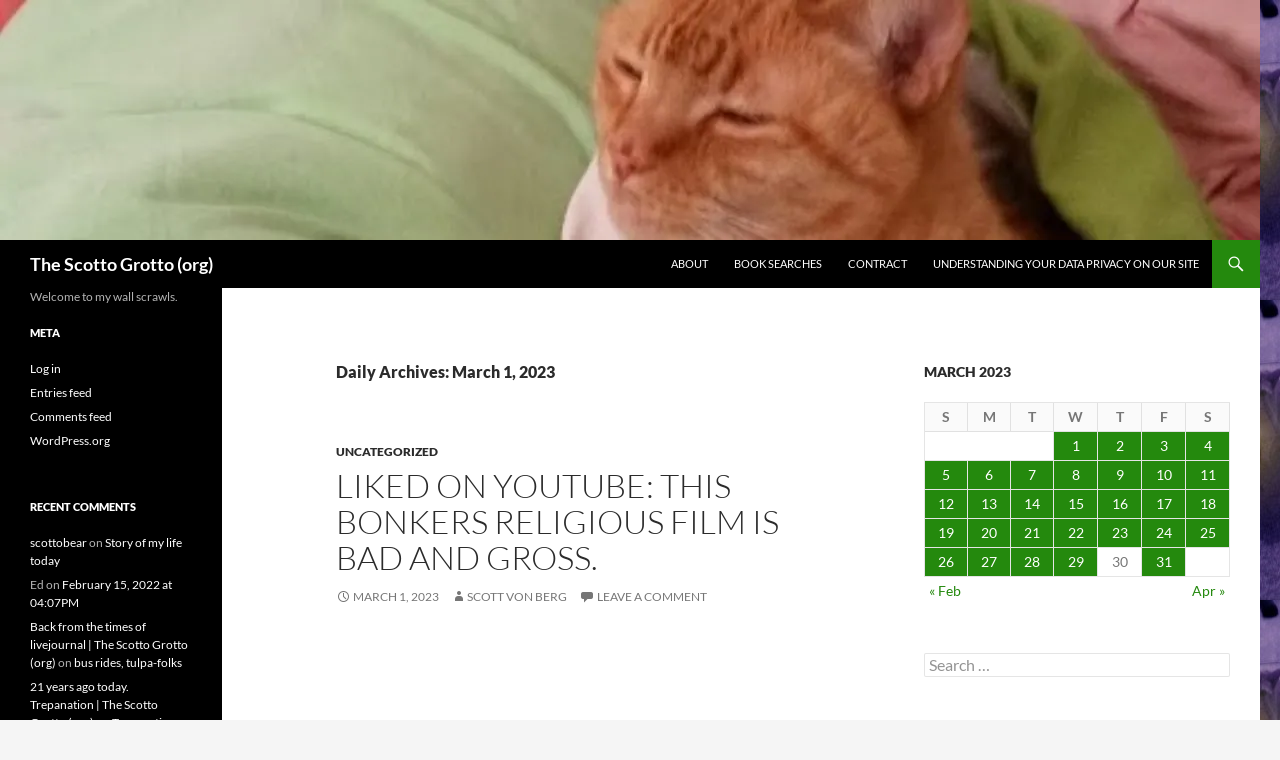

--- FILE ---
content_type: text/html; charset=UTF-8
request_url: https://svonberg.org/2023/03/01/
body_size: 20273
content:
<!DOCTYPE html>
<html lang="en">
<head><style>img.lazy{min-height:1px}</style><link href="https://svonberg.org/wp-content/plugins/w3-total-cache/pub/js/lazyload.min.js" as="script">
	<meta charset="UTF-8">
	<meta name="viewport" content="width=device-width, initial-scale=1.0">
	<title>01 | March | 2023 | The Scotto Grotto (org)</title>
	<link rel="profile" href="https://gmpg.org/xfn/11">
	<link rel="pingback" href="https://svonberg.org/xmlrpc.php">
	<meta name='robots' content='max-image-preview:large' />
<link rel='dns-prefetch' href='//secure.gravatar.com' />
<link rel='dns-prefetch' href='//stats.wp.com' />
<link rel='dns-prefetch' href='//v0.wordpress.com' />
<link rel='dns-prefetch' href='//jetpack.wordpress.com' />
<link rel='dns-prefetch' href='//s0.wp.com' />
<link rel='dns-prefetch' href='//public-api.wordpress.com' />
<link rel='dns-prefetch' href='//0.gravatar.com' />
<link rel='dns-prefetch' href='//1.gravatar.com' />
<link rel='dns-prefetch' href='//2.gravatar.com' />
<link rel='dns-prefetch' href='//widgets.wp.com' />
<link rel='preconnect' href='//i0.wp.com' />
<link rel='preconnect' href='//c0.wp.com' />
<link rel="alternate" type="application/rss+xml" title="The Scotto Grotto (org) &raquo; Feed" href="https://svonberg.org/feed/" />
<link rel="alternate" type="application/rss+xml" title="The Scotto Grotto (org) &raquo; Comments Feed" href="https://svonberg.org/comments/feed/" />
<style id='wp-img-auto-sizes-contain-inline-css'>
img:is([sizes=auto i],[sizes^="auto," i]){contain-intrinsic-size:3000px 1500px}
/*# sourceURL=wp-img-auto-sizes-contain-inline-css */
</style>
<link rel='stylesheet' id='twentyfourteen-jetpack-css' href='https://c0.wp.com/p/jetpack/15.4/modules/theme-tools/compat/twentyfourteen.css' media='all' />
<style id='wp-emoji-styles-inline-css'>

	img.wp-smiley, img.emoji {
		display: inline !important;
		border: none !important;
		box-shadow: none !important;
		height: 1em !important;
		width: 1em !important;
		margin: 0 0.07em !important;
		vertical-align: -0.1em !important;
		background: none !important;
		padding: 0 !important;
	}
/*# sourceURL=wp-emoji-styles-inline-css */
</style>
<style id='wp-block-library-inline-css'>
:root{--wp-block-synced-color:#7a00df;--wp-block-synced-color--rgb:122,0,223;--wp-bound-block-color:var(--wp-block-synced-color);--wp-editor-canvas-background:#ddd;--wp-admin-theme-color:#007cba;--wp-admin-theme-color--rgb:0,124,186;--wp-admin-theme-color-darker-10:#006ba1;--wp-admin-theme-color-darker-10--rgb:0,107,160.5;--wp-admin-theme-color-darker-20:#005a87;--wp-admin-theme-color-darker-20--rgb:0,90,135;--wp-admin-border-width-focus:2px}@media (min-resolution:192dpi){:root{--wp-admin-border-width-focus:1.5px}}.wp-element-button{cursor:pointer}:root .has-very-light-gray-background-color{background-color:#eee}:root .has-very-dark-gray-background-color{background-color:#313131}:root .has-very-light-gray-color{color:#eee}:root .has-very-dark-gray-color{color:#313131}:root .has-vivid-green-cyan-to-vivid-cyan-blue-gradient-background{background:linear-gradient(135deg,#00d084,#0693e3)}:root .has-purple-crush-gradient-background{background:linear-gradient(135deg,#34e2e4,#4721fb 50%,#ab1dfe)}:root .has-hazy-dawn-gradient-background{background:linear-gradient(135deg,#faaca8,#dad0ec)}:root .has-subdued-olive-gradient-background{background:linear-gradient(135deg,#fafae1,#67a671)}:root .has-atomic-cream-gradient-background{background:linear-gradient(135deg,#fdd79a,#004a59)}:root .has-nightshade-gradient-background{background:linear-gradient(135deg,#330968,#31cdcf)}:root .has-midnight-gradient-background{background:linear-gradient(135deg,#020381,#2874fc)}:root{--wp--preset--font-size--normal:16px;--wp--preset--font-size--huge:42px}.has-regular-font-size{font-size:1em}.has-larger-font-size{font-size:2.625em}.has-normal-font-size{font-size:var(--wp--preset--font-size--normal)}.has-huge-font-size{font-size:var(--wp--preset--font-size--huge)}.has-text-align-center{text-align:center}.has-text-align-left{text-align:left}.has-text-align-right{text-align:right}.has-fit-text{white-space:nowrap!important}#end-resizable-editor-section{display:none}.aligncenter{clear:both}.items-justified-left{justify-content:flex-start}.items-justified-center{justify-content:center}.items-justified-right{justify-content:flex-end}.items-justified-space-between{justify-content:space-between}.screen-reader-text{border:0;clip-path:inset(50%);height:1px;margin:-1px;overflow:hidden;padding:0;position:absolute;width:1px;word-wrap:normal!important}.screen-reader-text:focus{background-color:#ddd;clip-path:none;color:#444;display:block;font-size:1em;height:auto;left:5px;line-height:normal;padding:15px 23px 14px;text-decoration:none;top:5px;width:auto;z-index:100000}html :where(.has-border-color){border-style:solid}html :where([style*=border-top-color]){border-top-style:solid}html :where([style*=border-right-color]){border-right-style:solid}html :where([style*=border-bottom-color]){border-bottom-style:solid}html :where([style*=border-left-color]){border-left-style:solid}html :where([style*=border-width]){border-style:solid}html :where([style*=border-top-width]){border-top-style:solid}html :where([style*=border-right-width]){border-right-style:solid}html :where([style*=border-bottom-width]){border-bottom-style:solid}html :where([style*=border-left-width]){border-left-style:solid}html :where(img[class*=wp-image-]){height:auto;max-width:100%}:where(figure){margin:0 0 1em}html :where(.is-position-sticky){--wp-admin--admin-bar--position-offset:var(--wp-admin--admin-bar--height,0px)}@media screen and (max-width:600px){html :where(.is-position-sticky){--wp-admin--admin-bar--position-offset:0px}}

/*# sourceURL=wp-block-library-inline-css */
</style><style id='global-styles-inline-css'>
:root{--wp--preset--aspect-ratio--square: 1;--wp--preset--aspect-ratio--4-3: 4/3;--wp--preset--aspect-ratio--3-4: 3/4;--wp--preset--aspect-ratio--3-2: 3/2;--wp--preset--aspect-ratio--2-3: 2/3;--wp--preset--aspect-ratio--16-9: 16/9;--wp--preset--aspect-ratio--9-16: 9/16;--wp--preset--color--black: #000;--wp--preset--color--cyan-bluish-gray: #abb8c3;--wp--preset--color--white: #fff;--wp--preset--color--pale-pink: #f78da7;--wp--preset--color--vivid-red: #cf2e2e;--wp--preset--color--luminous-vivid-orange: #ff6900;--wp--preset--color--luminous-vivid-amber: #fcb900;--wp--preset--color--light-green-cyan: #7bdcb5;--wp--preset--color--vivid-green-cyan: #00d084;--wp--preset--color--pale-cyan-blue: #8ed1fc;--wp--preset--color--vivid-cyan-blue: #0693e3;--wp--preset--color--vivid-purple: #9b51e0;--wp--preset--color--green: #24890d;--wp--preset--color--dark-gray: #2b2b2b;--wp--preset--color--medium-gray: #767676;--wp--preset--color--light-gray: #f5f5f5;--wp--preset--gradient--vivid-cyan-blue-to-vivid-purple: linear-gradient(135deg,rgb(6,147,227) 0%,rgb(155,81,224) 100%);--wp--preset--gradient--light-green-cyan-to-vivid-green-cyan: linear-gradient(135deg,rgb(122,220,180) 0%,rgb(0,208,130) 100%);--wp--preset--gradient--luminous-vivid-amber-to-luminous-vivid-orange: linear-gradient(135deg,rgb(252,185,0) 0%,rgb(255,105,0) 100%);--wp--preset--gradient--luminous-vivid-orange-to-vivid-red: linear-gradient(135deg,rgb(255,105,0) 0%,rgb(207,46,46) 100%);--wp--preset--gradient--very-light-gray-to-cyan-bluish-gray: linear-gradient(135deg,rgb(238,238,238) 0%,rgb(169,184,195) 100%);--wp--preset--gradient--cool-to-warm-spectrum: linear-gradient(135deg,rgb(74,234,220) 0%,rgb(151,120,209) 20%,rgb(207,42,186) 40%,rgb(238,44,130) 60%,rgb(251,105,98) 80%,rgb(254,248,76) 100%);--wp--preset--gradient--blush-light-purple: linear-gradient(135deg,rgb(255,206,236) 0%,rgb(152,150,240) 100%);--wp--preset--gradient--blush-bordeaux: linear-gradient(135deg,rgb(254,205,165) 0%,rgb(254,45,45) 50%,rgb(107,0,62) 100%);--wp--preset--gradient--luminous-dusk: linear-gradient(135deg,rgb(255,203,112) 0%,rgb(199,81,192) 50%,rgb(65,88,208) 100%);--wp--preset--gradient--pale-ocean: linear-gradient(135deg,rgb(255,245,203) 0%,rgb(182,227,212) 50%,rgb(51,167,181) 100%);--wp--preset--gradient--electric-grass: linear-gradient(135deg,rgb(202,248,128) 0%,rgb(113,206,126) 100%);--wp--preset--gradient--midnight: linear-gradient(135deg,rgb(2,3,129) 0%,rgb(40,116,252) 100%);--wp--preset--font-size--small: 13px;--wp--preset--font-size--medium: 20px;--wp--preset--font-size--large: 36px;--wp--preset--font-size--x-large: 42px;--wp--preset--spacing--20: 0.44rem;--wp--preset--spacing--30: 0.67rem;--wp--preset--spacing--40: 1rem;--wp--preset--spacing--50: 1.5rem;--wp--preset--spacing--60: 2.25rem;--wp--preset--spacing--70: 3.38rem;--wp--preset--spacing--80: 5.06rem;--wp--preset--shadow--natural: 6px 6px 9px rgba(0, 0, 0, 0.2);--wp--preset--shadow--deep: 12px 12px 50px rgba(0, 0, 0, 0.4);--wp--preset--shadow--sharp: 6px 6px 0px rgba(0, 0, 0, 0.2);--wp--preset--shadow--outlined: 6px 6px 0px -3px rgb(255, 255, 255), 6px 6px rgb(0, 0, 0);--wp--preset--shadow--crisp: 6px 6px 0px rgb(0, 0, 0);}:where(.is-layout-flex){gap: 0.5em;}:where(.is-layout-grid){gap: 0.5em;}body .is-layout-flex{display: flex;}.is-layout-flex{flex-wrap: wrap;align-items: center;}.is-layout-flex > :is(*, div){margin: 0;}body .is-layout-grid{display: grid;}.is-layout-grid > :is(*, div){margin: 0;}:where(.wp-block-columns.is-layout-flex){gap: 2em;}:where(.wp-block-columns.is-layout-grid){gap: 2em;}:where(.wp-block-post-template.is-layout-flex){gap: 1.25em;}:where(.wp-block-post-template.is-layout-grid){gap: 1.25em;}.has-black-color{color: var(--wp--preset--color--black) !important;}.has-cyan-bluish-gray-color{color: var(--wp--preset--color--cyan-bluish-gray) !important;}.has-white-color{color: var(--wp--preset--color--white) !important;}.has-pale-pink-color{color: var(--wp--preset--color--pale-pink) !important;}.has-vivid-red-color{color: var(--wp--preset--color--vivid-red) !important;}.has-luminous-vivid-orange-color{color: var(--wp--preset--color--luminous-vivid-orange) !important;}.has-luminous-vivid-amber-color{color: var(--wp--preset--color--luminous-vivid-amber) !important;}.has-light-green-cyan-color{color: var(--wp--preset--color--light-green-cyan) !important;}.has-vivid-green-cyan-color{color: var(--wp--preset--color--vivid-green-cyan) !important;}.has-pale-cyan-blue-color{color: var(--wp--preset--color--pale-cyan-blue) !important;}.has-vivid-cyan-blue-color{color: var(--wp--preset--color--vivid-cyan-blue) !important;}.has-vivid-purple-color{color: var(--wp--preset--color--vivid-purple) !important;}.has-black-background-color{background-color: var(--wp--preset--color--black) !important;}.has-cyan-bluish-gray-background-color{background-color: var(--wp--preset--color--cyan-bluish-gray) !important;}.has-white-background-color{background-color: var(--wp--preset--color--white) !important;}.has-pale-pink-background-color{background-color: var(--wp--preset--color--pale-pink) !important;}.has-vivid-red-background-color{background-color: var(--wp--preset--color--vivid-red) !important;}.has-luminous-vivid-orange-background-color{background-color: var(--wp--preset--color--luminous-vivid-orange) !important;}.has-luminous-vivid-amber-background-color{background-color: var(--wp--preset--color--luminous-vivid-amber) !important;}.has-light-green-cyan-background-color{background-color: var(--wp--preset--color--light-green-cyan) !important;}.has-vivid-green-cyan-background-color{background-color: var(--wp--preset--color--vivid-green-cyan) !important;}.has-pale-cyan-blue-background-color{background-color: var(--wp--preset--color--pale-cyan-blue) !important;}.has-vivid-cyan-blue-background-color{background-color: var(--wp--preset--color--vivid-cyan-blue) !important;}.has-vivid-purple-background-color{background-color: var(--wp--preset--color--vivid-purple) !important;}.has-black-border-color{border-color: var(--wp--preset--color--black) !important;}.has-cyan-bluish-gray-border-color{border-color: var(--wp--preset--color--cyan-bluish-gray) !important;}.has-white-border-color{border-color: var(--wp--preset--color--white) !important;}.has-pale-pink-border-color{border-color: var(--wp--preset--color--pale-pink) !important;}.has-vivid-red-border-color{border-color: var(--wp--preset--color--vivid-red) !important;}.has-luminous-vivid-orange-border-color{border-color: var(--wp--preset--color--luminous-vivid-orange) !important;}.has-luminous-vivid-amber-border-color{border-color: var(--wp--preset--color--luminous-vivid-amber) !important;}.has-light-green-cyan-border-color{border-color: var(--wp--preset--color--light-green-cyan) !important;}.has-vivid-green-cyan-border-color{border-color: var(--wp--preset--color--vivid-green-cyan) !important;}.has-pale-cyan-blue-border-color{border-color: var(--wp--preset--color--pale-cyan-blue) !important;}.has-vivid-cyan-blue-border-color{border-color: var(--wp--preset--color--vivid-cyan-blue) !important;}.has-vivid-purple-border-color{border-color: var(--wp--preset--color--vivid-purple) !important;}.has-vivid-cyan-blue-to-vivid-purple-gradient-background{background: var(--wp--preset--gradient--vivid-cyan-blue-to-vivid-purple) !important;}.has-light-green-cyan-to-vivid-green-cyan-gradient-background{background: var(--wp--preset--gradient--light-green-cyan-to-vivid-green-cyan) !important;}.has-luminous-vivid-amber-to-luminous-vivid-orange-gradient-background{background: var(--wp--preset--gradient--luminous-vivid-amber-to-luminous-vivid-orange) !important;}.has-luminous-vivid-orange-to-vivid-red-gradient-background{background: var(--wp--preset--gradient--luminous-vivid-orange-to-vivid-red) !important;}.has-very-light-gray-to-cyan-bluish-gray-gradient-background{background: var(--wp--preset--gradient--very-light-gray-to-cyan-bluish-gray) !important;}.has-cool-to-warm-spectrum-gradient-background{background: var(--wp--preset--gradient--cool-to-warm-spectrum) !important;}.has-blush-light-purple-gradient-background{background: var(--wp--preset--gradient--blush-light-purple) !important;}.has-blush-bordeaux-gradient-background{background: var(--wp--preset--gradient--blush-bordeaux) !important;}.has-luminous-dusk-gradient-background{background: var(--wp--preset--gradient--luminous-dusk) !important;}.has-pale-ocean-gradient-background{background: var(--wp--preset--gradient--pale-ocean) !important;}.has-electric-grass-gradient-background{background: var(--wp--preset--gradient--electric-grass) !important;}.has-midnight-gradient-background{background: var(--wp--preset--gradient--midnight) !important;}.has-small-font-size{font-size: var(--wp--preset--font-size--small) !important;}.has-medium-font-size{font-size: var(--wp--preset--font-size--medium) !important;}.has-large-font-size{font-size: var(--wp--preset--font-size--large) !important;}.has-x-large-font-size{font-size: var(--wp--preset--font-size--x-large) !important;}
/*# sourceURL=global-styles-inline-css */
</style>

<style id='classic-theme-styles-inline-css'>
/*! This file is auto-generated */
.wp-block-button__link{color:#fff;background-color:#32373c;border-radius:9999px;box-shadow:none;text-decoration:none;padding:calc(.667em + 2px) calc(1.333em + 2px);font-size:1.125em}.wp-block-file__button{background:#32373c;color:#fff;text-decoration:none}
/*# sourceURL=/wp-includes/css/classic-themes.min.css */
</style>
<link rel='stylesheet' id='twentyfourteen-lato-css' href='https://svonberg.org/wp-content/themes/twentyfourteen/fonts/font-lato.css?ver=20230328' media='all' />
<link rel='stylesheet' id='genericons-css' href='https://c0.wp.com/p/jetpack/15.4/_inc/genericons/genericons/genericons.css' media='all' />
<link rel='stylesheet' id='twentyfourteen-style-css' href='https://svonberg.org/wp-content/themes/twentyfourteen/style.css?ver=20251202' media='all' />
<link rel='stylesheet' id='twentyfourteen-block-style-css' href='https://svonberg.org/wp-content/themes/twentyfourteen/css/blocks.css?ver=20250715' media='all' />
<link rel='stylesheet' id='jetpack-swiper-library-css' href='https://c0.wp.com/p/jetpack/15.4/_inc/blocks/swiper.css' media='all' />
<link rel='stylesheet' id='jetpack-carousel-css' href='https://c0.wp.com/p/jetpack/15.4/modules/carousel/jetpack-carousel.css' media='all' />
<link rel='stylesheet' id='tiled-gallery-css' href='https://c0.wp.com/p/jetpack/15.4/modules/tiled-gallery/tiled-gallery/tiled-gallery.css' media='all' />
<link rel='stylesheet' id='jetpack_likes-css' href='https://c0.wp.com/p/jetpack/15.4/modules/likes/style.css' media='all' />
<link rel='stylesheet' id='jetpack-subscriptions-css' href='https://c0.wp.com/p/jetpack/15.4/_inc/build/subscriptions/subscriptions.min.css' media='all' />
<script src="https://c0.wp.com/c/6.9/wp-includes/js/jquery/jquery.min.js" id="jquery-core-js"></script>
<script src="https://c0.wp.com/c/6.9/wp-includes/js/jquery/jquery-migrate.min.js" id="jquery-migrate-js"></script>
<script src="https://svonberg.org/wp-content/themes/twentyfourteen/js/functions.js?ver=20250729" id="twentyfourteen-script-js" defer data-wp-strategy="defer"></script>
<link rel="https://api.w.org/" href="https://svonberg.org/wp-json/" /><link rel="EditURI" type="application/rsd+xml" title="RSD" href="https://svonberg.org/xmlrpc.php?rsd" />
<meta name="generator" content="WordPress 6.9" />
	<style>img#wpstats{display:none}</style>
		<style>.recentcomments a{display:inline !important;padding:0 !important;margin:0 !important;}</style><style id="custom-background-css">
body.custom-background { background-image: url("https://www.svonberg.org/wp-content/uploads/2016/04/wpid-PicsArt_1375064519821-224x300.jpg"); background-position: left top; background-size: auto; background-repeat: repeat; background-attachment: scroll; }
</style>
	
<!-- Jetpack Open Graph Tags -->
<meta property="og:type" content="website" />
<meta property="og:title" content="March 1, 2023 &#8211; The Scotto Grotto (org)" />
<meta property="og:site_name" content="The Scotto Grotto (org)" />
<meta property="og:image" content="https://s0.wp.com/i/blank.jpg" />
<meta property="og:image:width" content="200" />
<meta property="og:image:height" content="200" />
<meta property="og:image:alt" content="" />
<meta name="twitter:site" content="@scottobear" />

<!-- End Jetpack Open Graph Tags -->
<link rel="icon" href="https://i0.wp.com/svonberg.org/wp-content/uploads/2025/12/wp-1766447116976.png?fit=32%2C32&#038;ssl=1" sizes="32x32" />
<link rel="icon" href="https://i0.wp.com/svonberg.org/wp-content/uploads/2025/12/wp-1766447116976.png?fit=128%2C128&#038;ssl=1" sizes="192x192" />
<link rel="apple-touch-icon" href="https://i0.wp.com/svonberg.org/wp-content/uploads/2025/12/wp-1766447116976.png?fit=128%2C128&#038;ssl=1" />
<meta name="msapplication-TileImage" content="https://i0.wp.com/svonberg.org/wp-content/uploads/2025/12/wp-1766447116976.png?fit=128%2C128&#038;ssl=1" />
<link rel='stylesheet' id='jetpack-top-posts-widget-css' href='https://c0.wp.com/p/jetpack/15.4/modules/widgets/top-posts/style.css' media='all' />
</head>

<body class="archive date custom-background wp-embed-responsive wp-theme-twentyfourteen group-blog header-image list-view footer-widgets">
<a class="screen-reader-text skip-link" href="#content">
	Skip to content</a>
<div id="page" class="hfeed site">
			<div id="site-header">
		<a href="https://svonberg.org/" rel="home" >
			<img class="lazy" src="data:image/svg+xml,%3Csvg%20xmlns='http://www.w3.org/2000/svg'%20viewBox='0%200%201260%20240'%3E%3C/svg%3E" data-src="https://svonberg.org/wp-content/uploads/2016/04/cropped-2016-04-25-07.16.25.jpg" width="1260" height="240" alt="The Scotto Grotto (org)" data-srcset="https://i0.wp.com/svonberg.org/wp-content/uploads/2016/04/cropped-2016-04-25-07.16.25.jpg?w=1260&amp;ssl=1 1260w, https://i0.wp.com/svonberg.org/wp-content/uploads/2016/04/cropped-2016-04-25-07.16.25.jpg?resize=300%2C57&amp;ssl=1 300w, https://i0.wp.com/svonberg.org/wp-content/uploads/2016/04/cropped-2016-04-25-07.16.25.jpg?resize=768%2C146&amp;ssl=1 768w, https://i0.wp.com/svonberg.org/wp-content/uploads/2016/04/cropped-2016-04-25-07.16.25.jpg?resize=1024%2C195&amp;ssl=1 1024w, https://i0.wp.com/svonberg.org/wp-content/uploads/2016/04/cropped-2016-04-25-07.16.25.jpg?w=948&amp;ssl=1 948w" data-sizes="(max-width: 1260px) 100vw, 1260px" decoding="async" fetchpriority="high" />		</a>
	</div>
	
	<header id="masthead" class="site-header">
		<div class="header-main">
							<h1 class="site-title"><a href="https://svonberg.org/" rel="home" >The Scotto Grotto (org)</a></h1>
			
			<div class="search-toggle">
				<a href="#search-container" class="screen-reader-text" aria-expanded="false" aria-controls="search-container">
					Search				</a>
			</div>

			<nav id="primary-navigation" class="site-navigation primary-navigation">
				<button class="menu-toggle">Primary Menu</button>
				<div id="primary-menu" class="nav-menu"><ul>
<li class="page_item page-item-29146"><a href="https://svonberg.org/aboutme/">About</a></li>
<li class="page_item page-item-18764"><a href="https://svonberg.org/book-searches/">Book searches</a></li>
<li class="page_item page-item-18942"><a href="https://svonberg.org/contract/">Contract</a></li>
<li class="page_item page-item-128533"><a href="https://svonberg.org/understanding-your-data-privacy-on-our-site/">Understanding Your Data Privacy on Our Site</a></li>
</ul></div>
			</nav>
		</div>

		<div id="search-container" class="search-box-wrapper hide">
			<div class="search-box">
				<form role="search" method="get" class="search-form" action="https://svonberg.org/">
				<label>
					<span class="screen-reader-text">Search for:</span>
					<input type="search" class="search-field" placeholder="Search &hellip;" value="" name="s" />
				</label>
				<input type="submit" class="search-submit" value="Search" />
			</form>			</div>
		</div>
	</header><!-- #masthead -->

	<div id="main" class="site-main">

	<section id="primary" class="content-area">
		<div id="content" class="site-content" role="main">

			
			<header class="page-header">
				<h1 class="page-title">
					Daily Archives: March 1, 2023				</h1>
			</header><!-- .page-header -->

				
<article id="post-121624" class="post-121624 post type-post status-publish format-standard hentry category-uncategorized tag-ifttt tag-youtube">
	
	<header class="entry-header">
				<div class="entry-meta">
			<span class="cat-links"><a href="https://svonberg.org/category/uncategorized/" rel="category tag">Uncategorized</a></span>
		</div>
			<h1 class="entry-title"><a href="https://svonberg.org/2023/03/01/liked-on-youtube-this-bonkers-religious-film-is-bad-and-gross/" rel="bookmark">Liked on YouTube: This Bonkers Religious Film is Bad and Gross.</a></h1>
		<div class="entry-meta">
			<span class="entry-date"><a href="https://svonberg.org/2023/03/01/liked-on-youtube-this-bonkers-religious-film-is-bad-and-gross/" rel="bookmark"><time class="entry-date" datetime="2023-03-01T23:08:30-05:00">March 1, 2023</time></a></span> <span class="byline"><span class="author vcard"><a class="url fn n" href="https://svonberg.org/author/ifttt/" rel="author">Scott von Berg</a></span></span>			<span class="comments-link"><a href="https://svonberg.org/2023/03/01/liked-on-youtube-this-bonkers-religious-film-is-bad-and-gross/#respond">Leave a comment</a></span>
						</div><!-- .entry-meta -->
	</header><!-- .entry-header -->

		<div class="entry-content">
		<p><iframe width="480" height="270" src="//www.youtube.com/embed/g08JQ5gtLy4" frameborder="0" allow="accelerometer; autoplay; clipboard-write; encrypted-media; gyroscope; picture-in-picture; web-share" allowfullscreen></iframe></p>
<p>Also there&#8217;s a talking dog I guess.</p>
<p>Consider Supporting me on Patreon:<br />
https://bit.ly/41A7ptV</p>
<p>Social Media:</p>
<p>Twitter: http://twitter.com/pushinuproses<br />
Facebook: https://bit.ly/3y5Sudk<br />
Instagram: https://bit.ly/3SDwXSR</p>
	</div><!-- .entry-content -->
	
	<footer class="entry-meta"><span class="tag-links"><a href="https://svonberg.org/tag/ifttt/" rel="tag">IFTTT</a><a href="https://svonberg.org/tag/youtube/" rel="tag">YouTube</a></span></footer></article><!-- #post-121624 -->

<article id="post-121620" class="post-121620 post type-post status-publish format-standard hentry category-uncategorized tag-ifttt tag-instagram">
	
	<header class="entry-header">
				<div class="entry-meta">
			<span class="cat-links"><a href="https://svonberg.org/category/uncategorized/" rel="category tag">Uncategorized</a></span>
		</div>
			<h1 class="entry-title"><a href="https://svonberg.org/2023/03/01/march-01-2023-at-0855pm/" rel="bookmark">March 01, 2023 at 08:55PM</a></h1>
		<div class="entry-meta">
			<span class="entry-date"><a href="https://svonberg.org/2023/03/01/march-01-2023-at-0855pm/" rel="bookmark"><time class="entry-date" datetime="2023-03-01T21:21:32-05:00">March 1, 2023</time></a></span> <span class="byline"><span class="author vcard"><a class="url fn n" href="https://svonberg.org/author/ifttt/" rel="author">Scott von Berg</a></span></span>			<span class="comments-link"><a href="https://svonberg.org/2023/03/01/march-01-2023-at-0855pm/#respond">Leave a comment</a></span>
						</div><!-- .entry-meta -->
	</header><!-- .entry-header -->

		<div class="entry-content">
		<p>“Allow Me To Present Myself!”</p>
<p>Fantastic Four #30 (September 1964)</p>
<p>Stan Lee, Jack Kirby, Chic Stone and Stan Goldberg https://instagr.am/p/CpRNPFoOXhu/ </p>
<p><img class="lazy" decoding="async" src="data:image/svg+xml,%3Csvg%20xmlns='http://www.w3.org/2000/svg'%20viewBox='0%200%201%201'%3E%3C/svg%3E" data-src="https://scontent-lga3-2.cdninstagram.com/v/t51.29350-15/333706065_2079788685746017_6110984972947155715_n.webp?stp=dst-jpg&#038;_nc_cat=100&#038;ccb=1-7&#038;_nc_sid=8ae9d6&#038;_nc_ohc=09NJU2NdySYAX-xlXQu&#038;_nc_ht=scontent-lga3-2.cdninstagram.com&#038;edm=ANo9K5cEAAAA&#038;oh=00_AfBGoXpiOjj2LcVOIZV4W8-kOl7dIeXSY2ANFTuZJcJwBQ&#038;oe=64041D6D"/><br />
 <a href="https://svonberg.org/2023/03/01/march-01-2023-at-0855pm/#more-121620" class="more-link">Continue reading <span class="screen-reader-text">March 01, 2023 at 08:55PM</span> <span class="meta-nav">&rarr;</span></a></p>
	</div><!-- .entry-content -->
	
	<footer class="entry-meta"><span class="tag-links"><a href="https://svonberg.org/tag/ifttt/" rel="tag">IFTTT</a><a href="https://svonberg.org/tag/instagram/" rel="tag">Instagram</a></span></footer></article><!-- #post-121620 -->
		</div><!-- #content -->
	</section><!-- #primary -->

<div id="content-sidebar" class="content-sidebar widget-area" role="complementary">
	<aside id="calendar-5" class="widget widget_calendar"><div id="calendar_wrap" class="calendar_wrap"><table id="wp-calendar" class="wp-calendar-table">
	<caption>March 2023</caption>
	<thead>
	<tr>
		<th scope="col" aria-label="Sunday">S</th>
		<th scope="col" aria-label="Monday">M</th>
		<th scope="col" aria-label="Tuesday">T</th>
		<th scope="col" aria-label="Wednesday">W</th>
		<th scope="col" aria-label="Thursday">T</th>
		<th scope="col" aria-label="Friday">F</th>
		<th scope="col" aria-label="Saturday">S</th>
	</tr>
	</thead>
	<tbody>
	<tr>
		<td colspan="3" class="pad">&nbsp;</td><td><a href="https://svonberg.org/2023/03/01/" aria-label="Posts published on March 1, 2023">1</a></td><td><a href="https://svonberg.org/2023/03/02/" aria-label="Posts published on March 2, 2023">2</a></td><td><a href="https://svonberg.org/2023/03/03/" aria-label="Posts published on March 3, 2023">3</a></td><td><a href="https://svonberg.org/2023/03/04/" aria-label="Posts published on March 4, 2023">4</a></td>
	</tr>
	<tr>
		<td><a href="https://svonberg.org/2023/03/05/" aria-label="Posts published on March 5, 2023">5</a></td><td><a href="https://svonberg.org/2023/03/06/" aria-label="Posts published on March 6, 2023">6</a></td><td><a href="https://svonberg.org/2023/03/07/" aria-label="Posts published on March 7, 2023">7</a></td><td><a href="https://svonberg.org/2023/03/08/" aria-label="Posts published on March 8, 2023">8</a></td><td><a href="https://svonberg.org/2023/03/09/" aria-label="Posts published on March 9, 2023">9</a></td><td><a href="https://svonberg.org/2023/03/10/" aria-label="Posts published on March 10, 2023">10</a></td><td><a href="https://svonberg.org/2023/03/11/" aria-label="Posts published on March 11, 2023">11</a></td>
	</tr>
	<tr>
		<td><a href="https://svonberg.org/2023/03/12/" aria-label="Posts published on March 12, 2023">12</a></td><td><a href="https://svonberg.org/2023/03/13/" aria-label="Posts published on March 13, 2023">13</a></td><td><a href="https://svonberg.org/2023/03/14/" aria-label="Posts published on March 14, 2023">14</a></td><td><a href="https://svonberg.org/2023/03/15/" aria-label="Posts published on March 15, 2023">15</a></td><td><a href="https://svonberg.org/2023/03/16/" aria-label="Posts published on March 16, 2023">16</a></td><td><a href="https://svonberg.org/2023/03/17/" aria-label="Posts published on March 17, 2023">17</a></td><td><a href="https://svonberg.org/2023/03/18/" aria-label="Posts published on March 18, 2023">18</a></td>
	</tr>
	<tr>
		<td><a href="https://svonberg.org/2023/03/19/" aria-label="Posts published on March 19, 2023">19</a></td><td><a href="https://svonberg.org/2023/03/20/" aria-label="Posts published on March 20, 2023">20</a></td><td><a href="https://svonberg.org/2023/03/21/" aria-label="Posts published on March 21, 2023">21</a></td><td><a href="https://svonberg.org/2023/03/22/" aria-label="Posts published on March 22, 2023">22</a></td><td><a href="https://svonberg.org/2023/03/23/" aria-label="Posts published on March 23, 2023">23</a></td><td><a href="https://svonberg.org/2023/03/24/" aria-label="Posts published on March 24, 2023">24</a></td><td><a href="https://svonberg.org/2023/03/25/" aria-label="Posts published on March 25, 2023">25</a></td>
	</tr>
	<tr>
		<td><a href="https://svonberg.org/2023/03/26/" aria-label="Posts published on March 26, 2023">26</a></td><td><a href="https://svonberg.org/2023/03/27/" aria-label="Posts published on March 27, 2023">27</a></td><td><a href="https://svonberg.org/2023/03/28/" aria-label="Posts published on March 28, 2023">28</a></td><td><a href="https://svonberg.org/2023/03/29/" aria-label="Posts published on March 29, 2023">29</a></td><td>30</td><td><a href="https://svonberg.org/2023/03/31/" aria-label="Posts published on March 31, 2023">31</a></td>
		<td class="pad" colspan="1">&nbsp;</td>
	</tr>
	</tbody>
	</table><nav aria-label="Previous and next months" class="wp-calendar-nav">
		<span class="wp-calendar-nav-prev"><a href="https://svonberg.org/2023/02/">&laquo; Feb</a></span>
		<span class="pad">&nbsp;</span>
		<span class="wp-calendar-nav-next"><a href="https://svonberg.org/2023/04/">Apr &raquo;</a></span>
	</nav></div></aside><aside id="search-2" class="widget widget_search"><form role="search" method="get" class="search-form" action="https://svonberg.org/">
				<label>
					<span class="screen-reader-text">Search for:</span>
					<input type="search" class="search-field" placeholder="Search &hellip;" value="" name="s" />
				</label>
				<input type="submit" class="search-submit" value="Search" />
			</form></aside><aside id="archives-6" class="widget widget_archive"><h1 class="widget-title">Archives</h1>		<label class="screen-reader-text" for="archives-dropdown-6">Archives</label>
		<select id="archives-dropdown-6" name="archive-dropdown">
			
			<option value="">Select Month</option>
				<option value='https://svonberg.org/2026/01/'> January 2026 &nbsp;(22)</option>
	<option value='https://svonberg.org/2025/12/'> December 2025 &nbsp;(41)</option>
	<option value='https://svonberg.org/2025/11/'> November 2025 &nbsp;(64)</option>
	<option value='https://svonberg.org/2025/10/'> October 2025 &nbsp;(41)</option>
	<option value='https://svonberg.org/2025/09/'> September 2025 &nbsp;(47)</option>
	<option value='https://svonberg.org/2025/08/'> August 2025 &nbsp;(45)</option>
	<option value='https://svonberg.org/2025/07/'> July 2025 &nbsp;(60)</option>
	<option value='https://svonberg.org/2025/06/'> June 2025 &nbsp;(62)</option>
	<option value='https://svonberg.org/2025/05/'> May 2025 &nbsp;(81)</option>
	<option value='https://svonberg.org/2025/04/'> April 2025 &nbsp;(98)</option>
	<option value='https://svonberg.org/2025/03/'> March 2025 &nbsp;(107)</option>
	<option value='https://svonberg.org/2025/02/'> February 2025 &nbsp;(71)</option>
	<option value='https://svonberg.org/2025/01/'> January 2025 &nbsp;(111)</option>
	<option value='https://svonberg.org/2024/12/'> December 2024 &nbsp;(59)</option>
	<option value='https://svonberg.org/2024/11/'> November 2024 &nbsp;(60)</option>
	<option value='https://svonberg.org/2024/10/'> October 2024 &nbsp;(41)</option>
	<option value='https://svonberg.org/2024/09/'> September 2024 &nbsp;(23)</option>
	<option value='https://svonberg.org/2024/08/'> August 2024 &nbsp;(23)</option>
	<option value='https://svonberg.org/2024/07/'> July 2024 &nbsp;(34)</option>
	<option value='https://svonberg.org/2024/06/'> June 2024 &nbsp;(35)</option>
	<option value='https://svonberg.org/2024/05/'> May 2024 &nbsp;(38)</option>
	<option value='https://svonberg.org/2024/04/'> April 2024 &nbsp;(34)</option>
	<option value='https://svonberg.org/2024/03/'> March 2024 &nbsp;(47)</option>
	<option value='https://svonberg.org/2024/02/'> February 2024 &nbsp;(51)</option>
	<option value='https://svonberg.org/2024/01/'> January 2024 &nbsp;(43)</option>
	<option value='https://svonberg.org/2023/12/'> December 2023 &nbsp;(38)</option>
	<option value='https://svonberg.org/2023/11/'> November 2023 &nbsp;(36)</option>
	<option value='https://svonberg.org/2023/10/'> October 2023 &nbsp;(37)</option>
	<option value='https://svonberg.org/2023/09/'> September 2023 &nbsp;(41)</option>
	<option value='https://svonberg.org/2023/08/'> August 2023 &nbsp;(35)</option>
	<option value='https://svonberg.org/2023/07/'> July 2023 &nbsp;(56)</option>
	<option value='https://svonberg.org/2023/06/'> June 2023 &nbsp;(55)</option>
	<option value='https://svonberg.org/2023/05/'> May 2023 &nbsp;(93)</option>
	<option value='https://svonberg.org/2023/04/'> April 2023 &nbsp;(132)</option>
	<option value='https://svonberg.org/2023/03/' selected='selected'> March 2023 &nbsp;(115)</option>
	<option value='https://svonberg.org/2023/02/'> February 2023 &nbsp;(82)</option>
	<option value='https://svonberg.org/2023/01/'> January 2023 &nbsp;(102)</option>
	<option value='https://svonberg.org/2022/12/'> December 2022 &nbsp;(148)</option>
	<option value='https://svonberg.org/2022/11/'> November 2022 &nbsp;(112)</option>
	<option value='https://svonberg.org/2022/10/'> October 2022 &nbsp;(71)</option>
	<option value='https://svonberg.org/2022/09/'> September 2022 &nbsp;(101)</option>
	<option value='https://svonberg.org/2022/08/'> August 2022 &nbsp;(151)</option>
	<option value='https://svonberg.org/2022/07/'> July 2022 &nbsp;(99)</option>
	<option value='https://svonberg.org/2022/06/'> June 2022 &nbsp;(106)</option>
	<option value='https://svonberg.org/2022/05/'> May 2022 &nbsp;(121)</option>
	<option value='https://svonberg.org/2022/04/'> April 2022 &nbsp;(114)</option>
	<option value='https://svonberg.org/2022/03/'> March 2022 &nbsp;(139)</option>
	<option value='https://svonberg.org/2022/02/'> February 2022 &nbsp;(147)</option>
	<option value='https://svonberg.org/2022/01/'> January 2022 &nbsp;(136)</option>
	<option value='https://svonberg.org/2021/12/'> December 2021 &nbsp;(159)</option>
	<option value='https://svonberg.org/2021/11/'> November 2021 &nbsp;(104)</option>
	<option value='https://svonberg.org/2021/10/'> October 2021 &nbsp;(134)</option>
	<option value='https://svonberg.org/2021/09/'> September 2021 &nbsp;(100)</option>
	<option value='https://svonberg.org/2021/08/'> August 2021 &nbsp;(93)</option>
	<option value='https://svonberg.org/2021/07/'> July 2021 &nbsp;(87)</option>
	<option value='https://svonberg.org/2021/06/'> June 2021 &nbsp;(86)</option>
	<option value='https://svonberg.org/2021/05/'> May 2021 &nbsp;(88)</option>
	<option value='https://svonberg.org/2021/04/'> April 2021 &nbsp;(77)</option>
	<option value='https://svonberg.org/2021/03/'> March 2021 &nbsp;(93)</option>
	<option value='https://svonberg.org/2021/02/'> February 2021 &nbsp;(94)</option>
	<option value='https://svonberg.org/2021/01/'> January 2021 &nbsp;(111)</option>
	<option value='https://svonberg.org/2020/12/'> December 2020 &nbsp;(153)</option>
	<option value='https://svonberg.org/2020/11/'> November 2020 &nbsp;(111)</option>
	<option value='https://svonberg.org/2020/10/'> October 2020 &nbsp;(146)</option>
	<option value='https://svonberg.org/2020/09/'> September 2020 &nbsp;(168)</option>
	<option value='https://svonberg.org/2020/08/'> August 2020 &nbsp;(138)</option>
	<option value='https://svonberg.org/2020/07/'> July 2020 &nbsp;(145)</option>
	<option value='https://svonberg.org/2020/06/'> June 2020 &nbsp;(130)</option>
	<option value='https://svonberg.org/2020/05/'> May 2020 &nbsp;(153)</option>
	<option value='https://svonberg.org/2020/04/'> April 2020 &nbsp;(127)</option>
	<option value='https://svonberg.org/2020/03/'> March 2020 &nbsp;(88)</option>
	<option value='https://svonberg.org/2020/02/'> February 2020 &nbsp;(79)</option>
	<option value='https://svonberg.org/2020/01/'> January 2020 &nbsp;(69)</option>
	<option value='https://svonberg.org/2019/12/'> December 2019 &nbsp;(130)</option>
	<option value='https://svonberg.org/2019/11/'> November 2019 &nbsp;(107)</option>
	<option value='https://svonberg.org/2019/10/'> October 2019 &nbsp;(139)</option>
	<option value='https://svonberg.org/2019/09/'> September 2019 &nbsp;(93)</option>
	<option value='https://svonberg.org/2019/08/'> August 2019 &nbsp;(93)</option>
	<option value='https://svonberg.org/2019/07/'> July 2019 &nbsp;(118)</option>
	<option value='https://svonberg.org/2019/06/'> June 2019 &nbsp;(94)</option>
	<option value='https://svonberg.org/2019/05/'> May 2019 &nbsp;(74)</option>
	<option value='https://svonberg.org/2019/04/'> April 2019 &nbsp;(107)</option>
	<option value='https://svonberg.org/2019/03/'> March 2019 &nbsp;(78)</option>
	<option value='https://svonberg.org/2019/02/'> February 2019 &nbsp;(100)</option>
	<option value='https://svonberg.org/2019/01/'> January 2019 &nbsp;(119)</option>
	<option value='https://svonberg.org/2018/12/'> December 2018 &nbsp;(94)</option>
	<option value='https://svonberg.org/2018/11/'> November 2018 &nbsp;(70)</option>
	<option value='https://svonberg.org/2018/10/'> October 2018 &nbsp;(134)</option>
	<option value='https://svonberg.org/2018/09/'> September 2018 &nbsp;(97)</option>
	<option value='https://svonberg.org/2018/08/'> August 2018 &nbsp;(79)</option>
	<option value='https://svonberg.org/2018/07/'> July 2018 &nbsp;(98)</option>
	<option value='https://svonberg.org/2018/06/'> June 2018 &nbsp;(81)</option>
	<option value='https://svonberg.org/2018/05/'> May 2018 &nbsp;(85)</option>
	<option value='https://svonberg.org/2018/04/'> April 2018 &nbsp;(104)</option>
	<option value='https://svonberg.org/2018/03/'> March 2018 &nbsp;(94)</option>
	<option value='https://svonberg.org/2018/02/'> February 2018 &nbsp;(84)</option>
	<option value='https://svonberg.org/2018/01/'> January 2018 &nbsp;(78)</option>
	<option value='https://svonberg.org/2017/12/'> December 2017 &nbsp;(111)</option>
	<option value='https://svonberg.org/2017/11/'> November 2017 &nbsp;(67)</option>
	<option value='https://svonberg.org/2017/10/'> October 2017 &nbsp;(90)</option>
	<option value='https://svonberg.org/2017/09/'> September 2017 &nbsp;(97)</option>
	<option value='https://svonberg.org/2017/08/'> August 2017 &nbsp;(113)</option>
	<option value='https://svonberg.org/2017/07/'> July 2017 &nbsp;(126)</option>
	<option value='https://svonberg.org/2017/06/'> June 2017 &nbsp;(89)</option>
	<option value='https://svonberg.org/2017/05/'> May 2017 &nbsp;(143)</option>
	<option value='https://svonberg.org/2017/04/'> April 2017 &nbsp;(115)</option>
	<option value='https://svonberg.org/2017/03/'> March 2017 &nbsp;(161)</option>
	<option value='https://svonberg.org/2017/02/'> February 2017 &nbsp;(97)</option>
	<option value='https://svonberg.org/2017/01/'> January 2017 &nbsp;(105)</option>
	<option value='https://svonberg.org/2016/12/'> December 2016 &nbsp;(101)</option>
	<option value='https://svonberg.org/2016/11/'> November 2016 &nbsp;(68)</option>
	<option value='https://svonberg.org/2016/10/'> October 2016 &nbsp;(105)</option>
	<option value='https://svonberg.org/2016/09/'> September 2016 &nbsp;(71)</option>
	<option value='https://svonberg.org/2016/08/'> August 2016 &nbsp;(103)</option>
	<option value='https://svonberg.org/2016/07/'> July 2016 &nbsp;(116)</option>
	<option value='https://svonberg.org/2016/06/'> June 2016 &nbsp;(86)</option>
	<option value='https://svonberg.org/2016/05/'> May 2016 &nbsp;(114)</option>
	<option value='https://svonberg.org/2016/04/'> April 2016 &nbsp;(130)</option>
	<option value='https://svonberg.org/2016/03/'> March 2016 &nbsp;(66)</option>
	<option value='https://svonberg.org/2016/02/'> February 2016 &nbsp;(135)</option>
	<option value='https://svonberg.org/2016/01/'> January 2016 &nbsp;(67)</option>
	<option value='https://svonberg.org/2015/12/'> December 2015 &nbsp;(67)</option>
	<option value='https://svonberg.org/2015/11/'> November 2015 &nbsp;(65)</option>
	<option value='https://svonberg.org/2015/10/'> October 2015 &nbsp;(91)</option>
	<option value='https://svonberg.org/2015/09/'> September 2015 &nbsp;(86)</option>
	<option value='https://svonberg.org/2015/08/'> August 2015 &nbsp;(46)</option>
	<option value='https://svonberg.org/2015/07/'> July 2015 &nbsp;(62)</option>
	<option value='https://svonberg.org/2015/06/'> June 2015 &nbsp;(84)</option>
	<option value='https://svonberg.org/2015/05/'> May 2015 &nbsp;(38)</option>
	<option value='https://svonberg.org/2015/04/'> April 2015 &nbsp;(35)</option>
	<option value='https://svonberg.org/2015/03/'> March 2015 &nbsp;(65)</option>
	<option value='https://svonberg.org/2015/02/'> February 2015 &nbsp;(24)</option>
	<option value='https://svonberg.org/2015/01/'> January 2015 &nbsp;(42)</option>
	<option value='https://svonberg.org/2014/12/'> December 2014 &nbsp;(40)</option>
	<option value='https://svonberg.org/2014/11/'> November 2014 &nbsp;(34)</option>
	<option value='https://svonberg.org/2014/10/'> October 2014 &nbsp;(63)</option>
	<option value='https://svonberg.org/2014/09/'> September 2014 &nbsp;(48)</option>
	<option value='https://svonberg.org/2014/08/'> August 2014 &nbsp;(68)</option>
	<option value='https://svonberg.org/2014/07/'> July 2014 &nbsp;(77)</option>
	<option value='https://svonberg.org/2014/06/'> June 2014 &nbsp;(77)</option>
	<option value='https://svonberg.org/2014/05/'> May 2014 &nbsp;(100)</option>
	<option value='https://svonberg.org/2014/04/'> April 2014 &nbsp;(62)</option>
	<option value='https://svonberg.org/2014/03/'> March 2014 &nbsp;(77)</option>
	<option value='https://svonberg.org/2014/02/'> February 2014 &nbsp;(69)</option>
	<option value='https://svonberg.org/2014/01/'> January 2014 &nbsp;(74)</option>
	<option value='https://svonberg.org/2013/12/'> December 2013 &nbsp;(79)</option>
	<option value='https://svonberg.org/2013/11/'> November 2013 &nbsp;(78)</option>
	<option value='https://svonberg.org/2013/10/'> October 2013 &nbsp;(100)</option>
	<option value='https://svonberg.org/2013/09/'> September 2013 &nbsp;(124)</option>
	<option value='https://svonberg.org/2013/08/'> August 2013 &nbsp;(130)</option>
	<option value='https://svonberg.org/2013/07/'> July 2013 &nbsp;(93)</option>
	<option value='https://svonberg.org/2013/06/'> June 2013 &nbsp;(65)</option>
	<option value='https://svonberg.org/2013/05/'> May 2013 &nbsp;(63)</option>
	<option value='https://svonberg.org/2013/04/'> April 2013 &nbsp;(69)</option>
	<option value='https://svonberg.org/2013/03/'> March 2013 &nbsp;(80)</option>
	<option value='https://svonberg.org/2013/02/'> February 2013 &nbsp;(39)</option>
	<option value='https://svonberg.org/2013/01/'> January 2013 &nbsp;(59)</option>
	<option value='https://svonberg.org/2012/12/'> December 2012 &nbsp;(22)</option>
	<option value='https://svonberg.org/2012/11/'> November 2012 &nbsp;(23)</option>
	<option value='https://svonberg.org/2012/10/'> October 2012 &nbsp;(26)</option>
	<option value='https://svonberg.org/2012/09/'> September 2012 &nbsp;(59)</option>
	<option value='https://svonberg.org/2012/08/'> August 2012 &nbsp;(84)</option>
	<option value='https://svonberg.org/2012/07/'> July 2012 &nbsp;(59)</option>
	<option value='https://svonberg.org/2012/06/'> June 2012 &nbsp;(22)</option>
	<option value='https://svonberg.org/2012/05/'> May 2012 &nbsp;(27)</option>
	<option value='https://svonberg.org/2012/04/'> April 2012 &nbsp;(38)</option>
	<option value='https://svonberg.org/2012/03/'> March 2012 &nbsp;(53)</option>
	<option value='https://svonberg.org/2012/02/'> February 2012 &nbsp;(30)</option>
	<option value='https://svonberg.org/2012/01/'> January 2012 &nbsp;(75)</option>
	<option value='https://svonberg.org/2011/12/'> December 2011 &nbsp;(73)</option>
	<option value='https://svonberg.org/2011/11/'> November 2011 &nbsp;(84)</option>
	<option value='https://svonberg.org/2011/10/'> October 2011 &nbsp;(123)</option>
	<option value='https://svonberg.org/2011/09/'> September 2011 &nbsp;(74)</option>
	<option value='https://svonberg.org/2011/08/'> August 2011 &nbsp;(78)</option>
	<option value='https://svonberg.org/2011/07/'> July 2011 &nbsp;(79)</option>
	<option value='https://svonberg.org/2011/06/'> June 2011 &nbsp;(56)</option>
	<option value='https://svonberg.org/2011/05/'> May 2011 &nbsp;(80)</option>
	<option value='https://svonberg.org/2011/04/'> April 2011 &nbsp;(90)</option>
	<option value='https://svonberg.org/2011/03/'> March 2011 &nbsp;(105)</option>
	<option value='https://svonberg.org/2011/02/'> February 2011 &nbsp;(112)</option>
	<option value='https://svonberg.org/2011/01/'> January 2011 &nbsp;(80)</option>
	<option value='https://svonberg.org/2010/12/'> December 2010 &nbsp;(83)</option>
	<option value='https://svonberg.org/2010/11/'> November 2010 &nbsp;(70)</option>
	<option value='https://svonberg.org/2010/10/'> October 2010 &nbsp;(47)</option>
	<option value='https://svonberg.org/2010/09/'> September 2010 &nbsp;(104)</option>
	<option value='https://svonberg.org/2010/08/'> August 2010 &nbsp;(106)</option>
	<option value='https://svonberg.org/2010/07/'> July 2010 &nbsp;(86)</option>
	<option value='https://svonberg.org/2010/06/'> June 2010 &nbsp;(231)</option>
	<option value='https://svonberg.org/2010/05/'> May 2010 &nbsp;(134)</option>
	<option value='https://svonberg.org/2010/04/'> April 2010 &nbsp;(386)</option>
	<option value='https://svonberg.org/2010/03/'> March 2010 &nbsp;(62)</option>
	<option value='https://svonberg.org/2010/02/'> February 2010 &nbsp;(47)</option>
	<option value='https://svonberg.org/2010/01/'> January 2010 &nbsp;(38)</option>
	<option value='https://svonberg.org/2009/12/'> December 2009 &nbsp;(202)</option>
	<option value='https://svonberg.org/2009/11/'> November 2009 &nbsp;(33)</option>
	<option value='https://svonberg.org/2009/10/'> October 2009 &nbsp;(38)</option>
	<option value='https://svonberg.org/2009/09/'> September 2009 &nbsp;(233)</option>
	<option value='https://svonberg.org/2009/08/'> August 2009 &nbsp;(165)</option>
	<option value='https://svonberg.org/2009/07/'> July 2009 &nbsp;(237)</option>
	<option value='https://svonberg.org/2009/06/'> June 2009 &nbsp;(257)</option>
	<option value='https://svonberg.org/2009/05/'> May 2009 &nbsp;(251)</option>
	<option value='https://svonberg.org/2009/04/'> April 2009 &nbsp;(146)</option>
	<option value='https://svonberg.org/2009/03/'> March 2009 &nbsp;(220)</option>
	<option value='https://svonberg.org/2009/02/'> February 2009 &nbsp;(141)</option>
	<option value='https://svonberg.org/2009/01/'> January 2009 &nbsp;(149)</option>
	<option value='https://svonberg.org/2008/12/'> December 2008 &nbsp;(176)</option>
	<option value='https://svonberg.org/2008/11/'> November 2008 &nbsp;(186)</option>
	<option value='https://svonberg.org/2008/10/'> October 2008 &nbsp;(221)</option>
	<option value='https://svonberg.org/2008/09/'> September 2008 &nbsp;(229)</option>
	<option value='https://svonberg.org/2008/08/'> August 2008 &nbsp;(325)</option>
	<option value='https://svonberg.org/2008/07/'> July 2008 &nbsp;(184)</option>
	<option value='https://svonberg.org/2008/06/'> June 2008 &nbsp;(263)</option>
	<option value='https://svonberg.org/2008/05/'> May 2008 &nbsp;(302)</option>
	<option value='https://svonberg.org/2008/04/'> April 2008 &nbsp;(358)</option>
	<option value='https://svonberg.org/2008/03/'> March 2008 &nbsp;(287)</option>
	<option value='https://svonberg.org/2008/02/'> February 2008 &nbsp;(340)</option>
	<option value='https://svonberg.org/2008/01/'> January 2008 &nbsp;(104)</option>
	<option value='https://svonberg.org/2007/12/'> December 2007 &nbsp;(150)</option>
	<option value='https://svonberg.org/2007/11/'> November 2007 &nbsp;(158)</option>
	<option value='https://svonberg.org/2007/10/'> October 2007 &nbsp;(248)</option>
	<option value='https://svonberg.org/2007/09/'> September 2007 &nbsp;(233)</option>
	<option value='https://svonberg.org/2007/08/'> August 2007 &nbsp;(199)</option>
	<option value='https://svonberg.org/2007/07/'> July 2007 &nbsp;(159)</option>
	<option value='https://svonberg.org/2007/06/'> June 2007 &nbsp;(33)</option>
	<option value='https://svonberg.org/2007/05/'> May 2007 &nbsp;(25)</option>
	<option value='https://svonberg.org/2007/04/'> April 2007 &nbsp;(25)</option>
	<option value='https://svonberg.org/2007/03/'> March 2007 &nbsp;(37)</option>
	<option value='https://svonberg.org/2007/02/'> February 2007 &nbsp;(29)</option>
	<option value='https://svonberg.org/2007/01/'> January 2007 &nbsp;(31)</option>
	<option value='https://svonberg.org/2006/12/'> December 2006 &nbsp;(32)</option>
	<option value='https://svonberg.org/2006/11/'> November 2006 &nbsp;(38)</option>
	<option value='https://svonberg.org/2006/10/'> October 2006 &nbsp;(40)</option>
	<option value='https://svonberg.org/2006/09/'> September 2006 &nbsp;(42)</option>
	<option value='https://svonberg.org/2006/08/'> August 2006 &nbsp;(31)</option>
	<option value='https://svonberg.org/2006/07/'> July 2006 &nbsp;(49)</option>
	<option value='https://svonberg.org/2006/06/'> June 2006 &nbsp;(43)</option>
	<option value='https://svonberg.org/2006/05/'> May 2006 &nbsp;(36)</option>
	<option value='https://svonberg.org/2006/04/'> April 2006 &nbsp;(46)</option>
	<option value='https://svonberg.org/2006/03/'> March 2006 &nbsp;(39)</option>
	<option value='https://svonberg.org/2006/02/'> February 2006 &nbsp;(32)</option>
	<option value='https://svonberg.org/2006/01/'> January 2006 &nbsp;(52)</option>
	<option value='https://svonberg.org/2005/12/'> December 2005 &nbsp;(104)</option>
	<option value='https://svonberg.org/2005/11/'> November 2005 &nbsp;(88)</option>
	<option value='https://svonberg.org/2005/10/'> October 2005 &nbsp;(51)</option>
	<option value='https://svonberg.org/2005/09/'> September 2005 &nbsp;(60)</option>
	<option value='https://svonberg.org/2005/08/'> August 2005 &nbsp;(43)</option>
	<option value='https://svonberg.org/2005/07/'> July 2005 &nbsp;(24)</option>
	<option value='https://svonberg.org/2005/06/'> June 2005 &nbsp;(57)</option>
	<option value='https://svonberg.org/2005/05/'> May 2005 &nbsp;(60)</option>
	<option value='https://svonberg.org/2005/04/'> April 2005 &nbsp;(65)</option>
	<option value='https://svonberg.org/2005/03/'> March 2005 &nbsp;(56)</option>
	<option value='https://svonberg.org/2005/02/'> February 2005 &nbsp;(48)</option>
	<option value='https://svonberg.org/2005/01/'> January 2005 &nbsp;(49)</option>
	<option value='https://svonberg.org/2004/12/'> December 2004 &nbsp;(64)</option>
	<option value='https://svonberg.org/2004/11/'> November 2004 &nbsp;(62)</option>
	<option value='https://svonberg.org/2004/10/'> October 2004 &nbsp;(57)</option>
	<option value='https://svonberg.org/2004/09/'> September 2004 &nbsp;(62)</option>
	<option value='https://svonberg.org/2004/08/'> August 2004 &nbsp;(54)</option>
	<option value='https://svonberg.org/2004/07/'> July 2004 &nbsp;(60)</option>
	<option value='https://svonberg.org/2004/06/'> June 2004 &nbsp;(55)</option>
	<option value='https://svonberg.org/2004/05/'> May 2004 &nbsp;(66)</option>
	<option value='https://svonberg.org/2004/04/'> April 2004 &nbsp;(64)</option>
	<option value='https://svonberg.org/2004/03/'> March 2004 &nbsp;(77)</option>
	<option value='https://svonberg.org/2004/02/'> February 2004 &nbsp;(60)</option>
	<option value='https://svonberg.org/2004/01/'> January 2004 &nbsp;(60)</option>
	<option value='https://svonberg.org/2003/12/'> December 2003 &nbsp;(60)</option>
	<option value='https://svonberg.org/2003/11/'> November 2003 &nbsp;(88)</option>
	<option value='https://svonberg.org/2003/10/'> October 2003 &nbsp;(15)</option>
	<option value='https://svonberg.org/2003/09/'> September 2003 &nbsp;(13)</option>
	<option value='https://svonberg.org/2003/08/'> August 2003 &nbsp;(14)</option>
	<option value='https://svonberg.org/2003/07/'> July 2003 &nbsp;(20)</option>
	<option value='https://svonberg.org/2003/06/'> June 2003 &nbsp;(58)</option>
	<option value='https://svonberg.org/2003/05/'> May 2003 &nbsp;(33)</option>
	<option value='https://svonberg.org/2003/04/'> April 2003 &nbsp;(64)</option>
	<option value='https://svonberg.org/2003/03/'> March 2003 &nbsp;(21)</option>
	<option value='https://svonberg.org/2003/02/'> February 2003 &nbsp;(73)</option>
	<option value='https://svonberg.org/2003/01/'> January 2003 &nbsp;(89)</option>
	<option value='https://svonberg.org/2002/12/'> December 2002 &nbsp;(108)</option>
	<option value='https://svonberg.org/2002/11/'> November 2002 &nbsp;(86)</option>
	<option value='https://svonberg.org/2002/10/'> October 2002 &nbsp;(107)</option>
	<option value='https://svonberg.org/2002/09/'> September 2002 &nbsp;(98)</option>
	<option value='https://svonberg.org/2002/08/'> August 2002 &nbsp;(124)</option>
	<option value='https://svonberg.org/2002/07/'> July 2002 &nbsp;(131)</option>
	<option value='https://svonberg.org/2002/06/'> June 2002 &nbsp;(111)</option>
	<option value='https://svonberg.org/2002/05/'> May 2002 &nbsp;(114)</option>
	<option value='https://svonberg.org/2002/04/'> April 2002 &nbsp;(119)</option>
	<option value='https://svonberg.org/2002/03/'> March 2002 &nbsp;(155)</option>
	<option value='https://svonberg.org/2002/02/'> February 2002 &nbsp;(151)</option>
	<option value='https://svonberg.org/2002/01/'> January 2002 &nbsp;(181)</option>
	<option value='https://svonberg.org/2001/12/'> December 2001 &nbsp;(185)</option>
	<option value='https://svonberg.org/2001/11/'> November 2001 &nbsp;(214)</option>
	<option value='https://svonberg.org/2001/10/'> October 2001 &nbsp;(228)</option>
	<option value='https://svonberg.org/2001/09/'> September 2001 &nbsp;(199)</option>
	<option value='https://svonberg.org/2001/08/'> August 2001 &nbsp;(172)</option>
	<option value='https://svonberg.org/2001/07/'> July 2001 &nbsp;(246)</option>
	<option value='https://svonberg.org/2001/06/'> June 2001 &nbsp;(220)</option>
	<option value='https://svonberg.org/2001/05/'> May 2001 &nbsp;(222)</option>
	<option value='https://svonberg.org/2001/04/'> April 2001 &nbsp;(172)</option>
	<option value='https://svonberg.org/2001/03/'> March 2001 &nbsp;(174)</option>
	<option value='https://svonberg.org/2001/02/'> February 2001 &nbsp;(166)</option>
	<option value='https://svonberg.org/2001/01/'> January 2001 &nbsp;(164)</option>
	<option value='https://svonberg.org/2000/12/'> December 2000 &nbsp;(137)</option>
	<option value='https://svonberg.org/2000/11/'> November 2000 &nbsp;(155)</option>
	<option value='https://svonberg.org/2000/10/'> October 2000 &nbsp;(158)</option>
	<option value='https://svonberg.org/2000/09/'> September 2000 &nbsp;(154)</option>
	<option value='https://svonberg.org/2000/08/'> August 2000 &nbsp;(122)</option>
	<option value='https://svonberg.org/2000/07/'> July 2000 &nbsp;(90)</option>
	<option value='https://svonberg.org/2000/06/'> June 2000 &nbsp;(40)</option>
	<option value='https://svonberg.org/2000/05/'> May 2000 &nbsp;(23)</option>
	<option value='https://svonberg.org/2000/04/'> April 2000 &nbsp;(8)</option>
	<option value='https://svonberg.org/2000/03/'> March 2000 &nbsp;(6)</option>
	<option value='https://svonberg.org/2000/02/'> February 2000 &nbsp;(2)</option>
	<option value='https://svonberg.org/2000/01/'> January 2000 &nbsp;(5)</option>
	<option value='https://svonberg.org/1999/12/'> December 1999 &nbsp;(11)</option>
	<option value='https://svonberg.org/1999/11/'> November 1999 &nbsp;(6)</option>
	<option value='https://svonberg.org/1999/10/'> October 1999 &nbsp;(7)</option>
	<option value='https://svonberg.org/1999/07/'> July 1999 &nbsp;(1)</option>

		</select>

			<script>
( ( dropdownId ) => {
	const dropdown = document.getElementById( dropdownId );
	function onSelectChange() {
		setTimeout( () => {
			if ( 'escape' === dropdown.dataset.lastkey ) {
				return;
			}
			if ( dropdown.value ) {
				document.location.href = dropdown.value;
			}
		}, 250 );
	}
	function onKeyUp( event ) {
		if ( 'Escape' === event.key ) {
			dropdown.dataset.lastkey = 'escape';
		} else {
			delete dropdown.dataset.lastkey;
		}
	}
	function onClick() {
		delete dropdown.dataset.lastkey;
	}
	dropdown.addEventListener( 'keyup', onKeyUp );
	dropdown.addEventListener( 'click', onClick );
	dropdown.addEventListener( 'change', onSelectChange );
})( "archives-dropdown-6" );

//# sourceURL=WP_Widget_Archives%3A%3Awidget
</script>
</aside></div><!-- #content-sidebar -->
<div id="secondary">
		<h2 class="site-description">Welcome to my wall scrawls.</h2>
	
	
		<div id="primary-sidebar" class="primary-sidebar widget-area" role="complementary">
		<aside id="meta-2" class="widget widget_meta"><h1 class="widget-title">Meta</h1><nav aria-label="Meta">
		<ul>
						<li><a href="https://svonberg.org/wp-login.php">Log in</a></li>
			<li><a href="https://svonberg.org/feed/">Entries feed</a></li>
			<li><a href="https://svonberg.org/comments/feed/">Comments feed</a></li>

			<li><a href="https://wordpress.org/">WordPress.org</a></li>
		</ul>

		</nav></aside><aside id="recent-comments-2" class="widget widget_recent_comments"><h1 class="widget-title">Recent Comments</h1><nav aria-label="Recent Comments"><ul id="recentcomments"><li class="recentcomments"><span class="comment-author-link"><a href="http://scottobear.com" class="url" rel="ugc external nofollow">scottobear</a></span> on <a href="https://svonberg.org/2013/02/10/story-of-my-life-today/#comment-3307">Story of my life today</a></li><li class="recentcomments"><span class="comment-author-link">Ed</span> on <a href="https://svonberg.org/2022/02/15/february-15-2022-at-0407pm/#comment-168">February 15, 2022 at 04:07PM</a></li><li class="recentcomments"><span class="comment-author-link"><a href="http://www.svonberg.org/2022/02/back-from-the-times-of-livejournal/" class="url" rel="ugc external nofollow">Back from the times of livejournal | The Scotto Grotto (org)</a></span> on <a href="https://svonberg.org/2002/02/04/bus-rides-tulpa-folks/#comment-163">bus rides, tulpa-folks</a></li><li class="recentcomments"><span class="comment-author-link"><a href="http://www.svonberg.org/2021/12/21-years-ago-today-trepanation/" class="url" rel="ugc external nofollow">21 years ago today. Trepanation | The Scotto Grotto (org)</a></span> on <a href="https://svonberg.org/2000/12/02/trepanation/#comment-158">Trepanation</a></li><li class="recentcomments"><span class="comment-author-link">scottobear</span> on <a href="https://svonberg.org/2016/05/16/if-regular-architecture-was-like-software-architecture/#comment-17">If regular architecture was like software architecture.</a></li></ul></nav></aside><aside id="categories-2" class="widget widget_categories"><h1 class="widget-title">Categories</h1><form action="https://svonberg.org" method="get"><label class="screen-reader-text" for="cat">Categories</label><select  name='cat' id='cat' class='postform'>
	<option value='-1'>Select Category</option>
	<option class="level-0" value="64">advertising&nbsp;&nbsp;(2)</option>
	<option class="level-0" value="976">Backup&nbsp;&nbsp;(1)</option>
	<option class="level-0" value="29">code&nbsp;&nbsp;(12)</option>
	<option class="level-0" value="1204">Fallout&nbsp;&nbsp;(4)</option>
	<option class="level-0" value="1227">freestuff&nbsp;&nbsp;(1)</option>
	<option class="level-0" value="57">gallery&nbsp;&nbsp;(7)</option>
	<option class="level-0" value="1206">gaming&nbsp;&nbsp;(5)</option>
	<option class="level-0" value="32">health&nbsp;&nbsp;(2)</option>
	<option class="level-0" value="978">Hints&nbsp;&nbsp;(3)</option>
	<option class="level-0" value="1882">In the Moment&nbsp;&nbsp;(51)</option>
	<option class="level-0" value="1900">Instagram&nbsp;&nbsp;(471)</option>
	<option class="level-0" value="979">internal&nbsp;&nbsp;(1)</option>
	<option class="level-0" value="58">North Beach, MD&nbsp;&nbsp;(2)</option>
	<option class="level-0" value="1909">October 11&nbsp;&nbsp;(8)</option>
	<option class="level-0" value="982">politics&nbsp;&nbsp;(2)</option>
	<option class="level-0" value="984">registry&nbsp;&nbsp;(1)</option>
	<option class="level-0" value="1538">repair&nbsp;&nbsp;(1)</option>
	<option class="level-0" value="986">svb&nbsp;&nbsp;(3)</option>
	<option class="level-0" value="987">terrorists&nbsp;&nbsp;(1)</option>
	<option class="level-0" value="988">twitter&nbsp;&nbsp;(259)</option>
	<option class="level-0" value="1">Uncategorized&nbsp;&nbsp;(28,860)</option>
	<option class="level-0" value="1649">Videos&nbsp;&nbsp;(559)</option>
	<option class="level-0" value="3699">Virginia Life&nbsp;&nbsp;(1)</option>
	<option class="level-0" value="3697">Wildlife&nbsp;&nbsp;(1)</option>
	<option class="level-0" value="47">work&nbsp;&nbsp;(2)</option>
</select>
</form><script>
( ( dropdownId ) => {
	const dropdown = document.getElementById( dropdownId );
	function onSelectChange() {
		setTimeout( () => {
			if ( 'escape' === dropdown.dataset.lastkey ) {
				return;
			}
			if ( dropdown.value && parseInt( dropdown.value ) > 0 && dropdown instanceof HTMLSelectElement ) {
				dropdown.parentElement.submit();
			}
		}, 250 );
	}
	function onKeyUp( event ) {
		if ( 'Escape' === event.key ) {
			dropdown.dataset.lastkey = 'escape';
		} else {
			delete dropdown.dataset.lastkey;
		}
	}
	function onClick() {
		delete dropdown.dataset.lastkey;
	}
	dropdown.addEventListener( 'keyup', onKeyUp );
	dropdown.addEventListener( 'click', onClick );
	dropdown.addEventListener( 'change', onSelectChange );
})( "cat" );

//# sourceURL=WP_Widget_Categories%3A%3Awidget
</script>
</aside>	</div><!-- #primary-sidebar -->
	</div><!-- #secondary -->

		</div><!-- #main -->

		<footer id="colophon" class="site-footer">

			
<div id="supplementary">
	<div id="footer-sidebar" class="footer-sidebar widget-area" role="complementary">
		<aside id="blog_subscription-5" class="widget widget_blog_subscription jetpack_subscription_widget"><h1 class="widget-title">Subscribe to Blog via Email</h1>
			<div class="wp-block-jetpack-subscriptions__container">
			<form action="#" method="post" accept-charset="utf-8" id="subscribe-blog-blog_subscription-5"
				data-blog="109507418"
				data-post_access_level="everybody" >
									<div id="subscribe-text"><p>Enter your email address to subscribe to this blog and receive notifications of new posts by email.</p>
</div>
										<p id="subscribe-email">
						<label id="jetpack-subscribe-label"
							class="screen-reader-text"
							for="subscribe-field-blog_subscription-5">
							Email Address						</label>
						<input type="email" name="email" autocomplete="email" required="required"
																					value=""
							id="subscribe-field-blog_subscription-5"
							placeholder="Email Address"
						/>
					</p>

					<p id="subscribe-submit"
											>
						<input type="hidden" name="action" value="subscribe"/>
						<input type="hidden" name="source" value="https://svonberg.org/2023/03/01/"/>
						<input type="hidden" name="sub-type" value="widget"/>
						<input type="hidden" name="redirect_fragment" value="subscribe-blog-blog_subscription-5"/>
						<input type="hidden" id="_wpnonce" name="_wpnonce" value="de235d1e62" /><input type="hidden" name="_wp_http_referer" value="/2023/03/01/" />						<button type="submit"
															class="wp-block-button__link"
																					name="jetpack_subscriptions_widget"
						>
							Subscribe						</button>
					</p>
							</form>
						</div>
			
</aside><aside id="top-posts-3" class="widget widget_top-posts"><ul><li><a href="https://svonberg.org/2013/11/17/mountroyalmint-happy-solstice/attachment/33963/" class="bump-view" data-bump-view="tp">&hellip;</a></li><li><a href="https://svonberg.org/2020/07/01/june-30-2020-at-1119pm/" class="bump-view" data-bump-view="tp">June 30, 2020 at 11:19PM</a></li><li><a href="https://svonberg.org/2008/06/01/0601081609jpg/" class="bump-view" data-bump-view="tp">[gallery] 0601081609.jpg&hellip;</a></li><li><a href="https://svonberg.org/2002/03/31/links-found-via-fark-paidmembers-community/" class="bump-view" data-bump-view="tp">links found via fark &amp; paidmembers community</a></li><li><a href="https://svonberg.org/2010/03/02/0301001930ajpg/" class="bump-view" data-bump-view="tp">0301001930a.jpg</a></li><li><a href="https://svonberg.org/2001/03/06/neato-2/" class="bump-view" data-bump-view="tp">Neato!</a></li><li><a href="https://svonberg.org/2002/07/19/caption/" class="bump-view" data-bump-view="tp">caption?</a></li><li><a href="https://svonberg.org/2008/07/19/9363-saturday/" class="bump-view" data-bump-view="tp">9363 - Saturday -</a></li><li><a href="https://svonberg.org/2014/03/18/im-watching-romantics-anonymous-lovely/" class="bump-view" data-bump-view="tp">[gallery] I&rsquo;m watching Romantics Anonymous “&hellip;</a></li><li><a href="https://svonberg.org/2009/09/10/0910091725bjpg/" class="bump-view" data-bump-view="tp">[gallery] 0910091725b.jpg: &ndash;&hellip;</a></li></ul></aside><aside id="top-posts-5" class="widget widget_top-posts"><h1 class="widget-title">Top Posts &amp; Pages</h1><ul><li><a href="https://svonberg.org/2020/07/01/june-30-2020-at-1119pm/" class="bump-view" data-bump-view="tp">June 30, 2020 at 11:19PM</a></li><li><a href="https://svonberg.org/2008/06/01/0601081609jpg/" class="bump-view" data-bump-view="tp">[gallery] 0601081609.jpg&hellip;</a></li><li><a href="https://svonberg.org/2002/03/31/links-found-via-fark-paidmembers-community/" class="bump-view" data-bump-view="tp">links found via fark &amp; paidmembers community</a></li><li><a href="https://svonberg.org/2010/03/02/0301001930ajpg/" class="bump-view" data-bump-view="tp">0301001930a.jpg</a></li><li><a href="https://svonberg.org/2001/03/06/neato-2/" class="bump-view" data-bump-view="tp">Neato!</a></li><li><a href="https://svonberg.org/2002/07/19/caption/" class="bump-view" data-bump-view="tp">caption?</a></li><li><a href="https://svonberg.org/2008/07/19/9363-saturday/" class="bump-view" data-bump-view="tp">9363 - Saturday -</a></li><li><a href="https://svonberg.org/2014/03/18/im-watching-romantics-anonymous-lovely/" class="bump-view" data-bump-view="tp">[gallery] I&rsquo;m watching Romantics Anonymous “&hellip;</a></li><li><a href="https://svonberg.org/2009/09/10/0910091725bjpg/" class="bump-view" data-bump-view="tp">[gallery] 0910091725b.jpg: &ndash;&hellip;</a></li><li><a href="https://svonberg.org/2008/06/14/0614081043jpg-to-the-bitter-end/" class="bump-view" data-bump-view="tp">[gallery] 0614081043.jpg: to the bitter end!&hellip;</a></li></ul></aside><aside id="archives-4" class="widget widget_archive"><h1 class="widget-title">Archives</h1>		<label class="screen-reader-text" for="archives-dropdown-4">Archives</label>
		<select id="archives-dropdown-4" name="archive-dropdown">
			
			<option value="">Select Month</option>
				<option value='https://svonberg.org/2026/01/'> January 2026 &nbsp;(22)</option>
	<option value='https://svonberg.org/2025/12/'> December 2025 &nbsp;(41)</option>
	<option value='https://svonberg.org/2025/11/'> November 2025 &nbsp;(64)</option>
	<option value='https://svonberg.org/2025/10/'> October 2025 &nbsp;(41)</option>
	<option value='https://svonberg.org/2025/09/'> September 2025 &nbsp;(47)</option>
	<option value='https://svonberg.org/2025/08/'> August 2025 &nbsp;(45)</option>
	<option value='https://svonberg.org/2025/07/'> July 2025 &nbsp;(60)</option>
	<option value='https://svonberg.org/2025/06/'> June 2025 &nbsp;(62)</option>
	<option value='https://svonberg.org/2025/05/'> May 2025 &nbsp;(81)</option>
	<option value='https://svonberg.org/2025/04/'> April 2025 &nbsp;(98)</option>
	<option value='https://svonberg.org/2025/03/'> March 2025 &nbsp;(107)</option>
	<option value='https://svonberg.org/2025/02/'> February 2025 &nbsp;(71)</option>
	<option value='https://svonberg.org/2025/01/'> January 2025 &nbsp;(111)</option>
	<option value='https://svonberg.org/2024/12/'> December 2024 &nbsp;(59)</option>
	<option value='https://svonberg.org/2024/11/'> November 2024 &nbsp;(60)</option>
	<option value='https://svonberg.org/2024/10/'> October 2024 &nbsp;(41)</option>
	<option value='https://svonberg.org/2024/09/'> September 2024 &nbsp;(23)</option>
	<option value='https://svonberg.org/2024/08/'> August 2024 &nbsp;(23)</option>
	<option value='https://svonberg.org/2024/07/'> July 2024 &nbsp;(34)</option>
	<option value='https://svonberg.org/2024/06/'> June 2024 &nbsp;(35)</option>
	<option value='https://svonberg.org/2024/05/'> May 2024 &nbsp;(38)</option>
	<option value='https://svonberg.org/2024/04/'> April 2024 &nbsp;(34)</option>
	<option value='https://svonberg.org/2024/03/'> March 2024 &nbsp;(47)</option>
	<option value='https://svonberg.org/2024/02/'> February 2024 &nbsp;(51)</option>
	<option value='https://svonberg.org/2024/01/'> January 2024 &nbsp;(43)</option>
	<option value='https://svonberg.org/2023/12/'> December 2023 &nbsp;(38)</option>
	<option value='https://svonberg.org/2023/11/'> November 2023 &nbsp;(36)</option>
	<option value='https://svonberg.org/2023/10/'> October 2023 &nbsp;(37)</option>
	<option value='https://svonberg.org/2023/09/'> September 2023 &nbsp;(41)</option>
	<option value='https://svonberg.org/2023/08/'> August 2023 &nbsp;(35)</option>
	<option value='https://svonberg.org/2023/07/'> July 2023 &nbsp;(56)</option>
	<option value='https://svonberg.org/2023/06/'> June 2023 &nbsp;(55)</option>
	<option value='https://svonberg.org/2023/05/'> May 2023 &nbsp;(93)</option>
	<option value='https://svonberg.org/2023/04/'> April 2023 &nbsp;(132)</option>
	<option value='https://svonberg.org/2023/03/' selected='selected'> March 2023 &nbsp;(115)</option>
	<option value='https://svonberg.org/2023/02/'> February 2023 &nbsp;(82)</option>
	<option value='https://svonberg.org/2023/01/'> January 2023 &nbsp;(102)</option>
	<option value='https://svonberg.org/2022/12/'> December 2022 &nbsp;(148)</option>
	<option value='https://svonberg.org/2022/11/'> November 2022 &nbsp;(112)</option>
	<option value='https://svonberg.org/2022/10/'> October 2022 &nbsp;(71)</option>
	<option value='https://svonberg.org/2022/09/'> September 2022 &nbsp;(101)</option>
	<option value='https://svonberg.org/2022/08/'> August 2022 &nbsp;(151)</option>
	<option value='https://svonberg.org/2022/07/'> July 2022 &nbsp;(99)</option>
	<option value='https://svonberg.org/2022/06/'> June 2022 &nbsp;(106)</option>
	<option value='https://svonberg.org/2022/05/'> May 2022 &nbsp;(121)</option>
	<option value='https://svonberg.org/2022/04/'> April 2022 &nbsp;(114)</option>
	<option value='https://svonberg.org/2022/03/'> March 2022 &nbsp;(139)</option>
	<option value='https://svonberg.org/2022/02/'> February 2022 &nbsp;(147)</option>
	<option value='https://svonberg.org/2022/01/'> January 2022 &nbsp;(136)</option>
	<option value='https://svonberg.org/2021/12/'> December 2021 &nbsp;(159)</option>
	<option value='https://svonberg.org/2021/11/'> November 2021 &nbsp;(104)</option>
	<option value='https://svonberg.org/2021/10/'> October 2021 &nbsp;(134)</option>
	<option value='https://svonberg.org/2021/09/'> September 2021 &nbsp;(100)</option>
	<option value='https://svonberg.org/2021/08/'> August 2021 &nbsp;(93)</option>
	<option value='https://svonberg.org/2021/07/'> July 2021 &nbsp;(87)</option>
	<option value='https://svonberg.org/2021/06/'> June 2021 &nbsp;(86)</option>
	<option value='https://svonberg.org/2021/05/'> May 2021 &nbsp;(88)</option>
	<option value='https://svonberg.org/2021/04/'> April 2021 &nbsp;(77)</option>
	<option value='https://svonberg.org/2021/03/'> March 2021 &nbsp;(93)</option>
	<option value='https://svonberg.org/2021/02/'> February 2021 &nbsp;(94)</option>
	<option value='https://svonberg.org/2021/01/'> January 2021 &nbsp;(111)</option>
	<option value='https://svonberg.org/2020/12/'> December 2020 &nbsp;(153)</option>
	<option value='https://svonberg.org/2020/11/'> November 2020 &nbsp;(111)</option>
	<option value='https://svonberg.org/2020/10/'> October 2020 &nbsp;(146)</option>
	<option value='https://svonberg.org/2020/09/'> September 2020 &nbsp;(168)</option>
	<option value='https://svonberg.org/2020/08/'> August 2020 &nbsp;(138)</option>
	<option value='https://svonberg.org/2020/07/'> July 2020 &nbsp;(145)</option>
	<option value='https://svonberg.org/2020/06/'> June 2020 &nbsp;(130)</option>
	<option value='https://svonberg.org/2020/05/'> May 2020 &nbsp;(153)</option>
	<option value='https://svonberg.org/2020/04/'> April 2020 &nbsp;(127)</option>
	<option value='https://svonberg.org/2020/03/'> March 2020 &nbsp;(88)</option>
	<option value='https://svonberg.org/2020/02/'> February 2020 &nbsp;(79)</option>
	<option value='https://svonberg.org/2020/01/'> January 2020 &nbsp;(69)</option>
	<option value='https://svonberg.org/2019/12/'> December 2019 &nbsp;(130)</option>
	<option value='https://svonberg.org/2019/11/'> November 2019 &nbsp;(107)</option>
	<option value='https://svonberg.org/2019/10/'> October 2019 &nbsp;(139)</option>
	<option value='https://svonberg.org/2019/09/'> September 2019 &nbsp;(93)</option>
	<option value='https://svonberg.org/2019/08/'> August 2019 &nbsp;(93)</option>
	<option value='https://svonberg.org/2019/07/'> July 2019 &nbsp;(118)</option>
	<option value='https://svonberg.org/2019/06/'> June 2019 &nbsp;(94)</option>
	<option value='https://svonberg.org/2019/05/'> May 2019 &nbsp;(74)</option>
	<option value='https://svonberg.org/2019/04/'> April 2019 &nbsp;(107)</option>
	<option value='https://svonberg.org/2019/03/'> March 2019 &nbsp;(78)</option>
	<option value='https://svonberg.org/2019/02/'> February 2019 &nbsp;(100)</option>
	<option value='https://svonberg.org/2019/01/'> January 2019 &nbsp;(119)</option>
	<option value='https://svonberg.org/2018/12/'> December 2018 &nbsp;(94)</option>
	<option value='https://svonberg.org/2018/11/'> November 2018 &nbsp;(70)</option>
	<option value='https://svonberg.org/2018/10/'> October 2018 &nbsp;(134)</option>
	<option value='https://svonberg.org/2018/09/'> September 2018 &nbsp;(97)</option>
	<option value='https://svonberg.org/2018/08/'> August 2018 &nbsp;(79)</option>
	<option value='https://svonberg.org/2018/07/'> July 2018 &nbsp;(98)</option>
	<option value='https://svonberg.org/2018/06/'> June 2018 &nbsp;(81)</option>
	<option value='https://svonberg.org/2018/05/'> May 2018 &nbsp;(85)</option>
	<option value='https://svonberg.org/2018/04/'> April 2018 &nbsp;(104)</option>
	<option value='https://svonberg.org/2018/03/'> March 2018 &nbsp;(94)</option>
	<option value='https://svonberg.org/2018/02/'> February 2018 &nbsp;(84)</option>
	<option value='https://svonberg.org/2018/01/'> January 2018 &nbsp;(78)</option>
	<option value='https://svonberg.org/2017/12/'> December 2017 &nbsp;(111)</option>
	<option value='https://svonberg.org/2017/11/'> November 2017 &nbsp;(67)</option>
	<option value='https://svonberg.org/2017/10/'> October 2017 &nbsp;(90)</option>
	<option value='https://svonberg.org/2017/09/'> September 2017 &nbsp;(97)</option>
	<option value='https://svonberg.org/2017/08/'> August 2017 &nbsp;(113)</option>
	<option value='https://svonberg.org/2017/07/'> July 2017 &nbsp;(126)</option>
	<option value='https://svonberg.org/2017/06/'> June 2017 &nbsp;(89)</option>
	<option value='https://svonberg.org/2017/05/'> May 2017 &nbsp;(143)</option>
	<option value='https://svonberg.org/2017/04/'> April 2017 &nbsp;(115)</option>
	<option value='https://svonberg.org/2017/03/'> March 2017 &nbsp;(161)</option>
	<option value='https://svonberg.org/2017/02/'> February 2017 &nbsp;(97)</option>
	<option value='https://svonberg.org/2017/01/'> January 2017 &nbsp;(105)</option>
	<option value='https://svonberg.org/2016/12/'> December 2016 &nbsp;(101)</option>
	<option value='https://svonberg.org/2016/11/'> November 2016 &nbsp;(68)</option>
	<option value='https://svonberg.org/2016/10/'> October 2016 &nbsp;(105)</option>
	<option value='https://svonberg.org/2016/09/'> September 2016 &nbsp;(71)</option>
	<option value='https://svonberg.org/2016/08/'> August 2016 &nbsp;(103)</option>
	<option value='https://svonberg.org/2016/07/'> July 2016 &nbsp;(116)</option>
	<option value='https://svonberg.org/2016/06/'> June 2016 &nbsp;(86)</option>
	<option value='https://svonberg.org/2016/05/'> May 2016 &nbsp;(114)</option>
	<option value='https://svonberg.org/2016/04/'> April 2016 &nbsp;(130)</option>
	<option value='https://svonberg.org/2016/03/'> March 2016 &nbsp;(66)</option>
	<option value='https://svonberg.org/2016/02/'> February 2016 &nbsp;(135)</option>
	<option value='https://svonberg.org/2016/01/'> January 2016 &nbsp;(67)</option>
	<option value='https://svonberg.org/2015/12/'> December 2015 &nbsp;(67)</option>
	<option value='https://svonberg.org/2015/11/'> November 2015 &nbsp;(65)</option>
	<option value='https://svonberg.org/2015/10/'> October 2015 &nbsp;(91)</option>
	<option value='https://svonberg.org/2015/09/'> September 2015 &nbsp;(86)</option>
	<option value='https://svonberg.org/2015/08/'> August 2015 &nbsp;(46)</option>
	<option value='https://svonberg.org/2015/07/'> July 2015 &nbsp;(62)</option>
	<option value='https://svonberg.org/2015/06/'> June 2015 &nbsp;(84)</option>
	<option value='https://svonberg.org/2015/05/'> May 2015 &nbsp;(38)</option>
	<option value='https://svonberg.org/2015/04/'> April 2015 &nbsp;(35)</option>
	<option value='https://svonberg.org/2015/03/'> March 2015 &nbsp;(65)</option>
	<option value='https://svonberg.org/2015/02/'> February 2015 &nbsp;(24)</option>
	<option value='https://svonberg.org/2015/01/'> January 2015 &nbsp;(42)</option>
	<option value='https://svonberg.org/2014/12/'> December 2014 &nbsp;(40)</option>
	<option value='https://svonberg.org/2014/11/'> November 2014 &nbsp;(34)</option>
	<option value='https://svonberg.org/2014/10/'> October 2014 &nbsp;(63)</option>
	<option value='https://svonberg.org/2014/09/'> September 2014 &nbsp;(48)</option>
	<option value='https://svonberg.org/2014/08/'> August 2014 &nbsp;(68)</option>
	<option value='https://svonberg.org/2014/07/'> July 2014 &nbsp;(77)</option>
	<option value='https://svonberg.org/2014/06/'> June 2014 &nbsp;(77)</option>
	<option value='https://svonberg.org/2014/05/'> May 2014 &nbsp;(100)</option>
	<option value='https://svonberg.org/2014/04/'> April 2014 &nbsp;(62)</option>
	<option value='https://svonberg.org/2014/03/'> March 2014 &nbsp;(77)</option>
	<option value='https://svonberg.org/2014/02/'> February 2014 &nbsp;(69)</option>
	<option value='https://svonberg.org/2014/01/'> January 2014 &nbsp;(74)</option>
	<option value='https://svonberg.org/2013/12/'> December 2013 &nbsp;(79)</option>
	<option value='https://svonberg.org/2013/11/'> November 2013 &nbsp;(78)</option>
	<option value='https://svonberg.org/2013/10/'> October 2013 &nbsp;(100)</option>
	<option value='https://svonberg.org/2013/09/'> September 2013 &nbsp;(124)</option>
	<option value='https://svonberg.org/2013/08/'> August 2013 &nbsp;(130)</option>
	<option value='https://svonberg.org/2013/07/'> July 2013 &nbsp;(93)</option>
	<option value='https://svonberg.org/2013/06/'> June 2013 &nbsp;(65)</option>
	<option value='https://svonberg.org/2013/05/'> May 2013 &nbsp;(63)</option>
	<option value='https://svonberg.org/2013/04/'> April 2013 &nbsp;(69)</option>
	<option value='https://svonberg.org/2013/03/'> March 2013 &nbsp;(80)</option>
	<option value='https://svonberg.org/2013/02/'> February 2013 &nbsp;(39)</option>
	<option value='https://svonberg.org/2013/01/'> January 2013 &nbsp;(59)</option>
	<option value='https://svonberg.org/2012/12/'> December 2012 &nbsp;(22)</option>
	<option value='https://svonberg.org/2012/11/'> November 2012 &nbsp;(23)</option>
	<option value='https://svonberg.org/2012/10/'> October 2012 &nbsp;(26)</option>
	<option value='https://svonberg.org/2012/09/'> September 2012 &nbsp;(59)</option>
	<option value='https://svonberg.org/2012/08/'> August 2012 &nbsp;(84)</option>
	<option value='https://svonberg.org/2012/07/'> July 2012 &nbsp;(59)</option>
	<option value='https://svonberg.org/2012/06/'> June 2012 &nbsp;(22)</option>
	<option value='https://svonberg.org/2012/05/'> May 2012 &nbsp;(27)</option>
	<option value='https://svonberg.org/2012/04/'> April 2012 &nbsp;(38)</option>
	<option value='https://svonberg.org/2012/03/'> March 2012 &nbsp;(53)</option>
	<option value='https://svonberg.org/2012/02/'> February 2012 &nbsp;(30)</option>
	<option value='https://svonberg.org/2012/01/'> January 2012 &nbsp;(75)</option>
	<option value='https://svonberg.org/2011/12/'> December 2011 &nbsp;(73)</option>
	<option value='https://svonberg.org/2011/11/'> November 2011 &nbsp;(84)</option>
	<option value='https://svonberg.org/2011/10/'> October 2011 &nbsp;(123)</option>
	<option value='https://svonberg.org/2011/09/'> September 2011 &nbsp;(74)</option>
	<option value='https://svonberg.org/2011/08/'> August 2011 &nbsp;(78)</option>
	<option value='https://svonberg.org/2011/07/'> July 2011 &nbsp;(79)</option>
	<option value='https://svonberg.org/2011/06/'> June 2011 &nbsp;(56)</option>
	<option value='https://svonberg.org/2011/05/'> May 2011 &nbsp;(80)</option>
	<option value='https://svonberg.org/2011/04/'> April 2011 &nbsp;(90)</option>
	<option value='https://svonberg.org/2011/03/'> March 2011 &nbsp;(105)</option>
	<option value='https://svonberg.org/2011/02/'> February 2011 &nbsp;(112)</option>
	<option value='https://svonberg.org/2011/01/'> January 2011 &nbsp;(80)</option>
	<option value='https://svonberg.org/2010/12/'> December 2010 &nbsp;(83)</option>
	<option value='https://svonberg.org/2010/11/'> November 2010 &nbsp;(70)</option>
	<option value='https://svonberg.org/2010/10/'> October 2010 &nbsp;(47)</option>
	<option value='https://svonberg.org/2010/09/'> September 2010 &nbsp;(104)</option>
	<option value='https://svonberg.org/2010/08/'> August 2010 &nbsp;(106)</option>
	<option value='https://svonberg.org/2010/07/'> July 2010 &nbsp;(86)</option>
	<option value='https://svonberg.org/2010/06/'> June 2010 &nbsp;(231)</option>
	<option value='https://svonberg.org/2010/05/'> May 2010 &nbsp;(134)</option>
	<option value='https://svonberg.org/2010/04/'> April 2010 &nbsp;(386)</option>
	<option value='https://svonberg.org/2010/03/'> March 2010 &nbsp;(62)</option>
	<option value='https://svonberg.org/2010/02/'> February 2010 &nbsp;(47)</option>
	<option value='https://svonberg.org/2010/01/'> January 2010 &nbsp;(38)</option>
	<option value='https://svonberg.org/2009/12/'> December 2009 &nbsp;(202)</option>
	<option value='https://svonberg.org/2009/11/'> November 2009 &nbsp;(33)</option>
	<option value='https://svonberg.org/2009/10/'> October 2009 &nbsp;(38)</option>
	<option value='https://svonberg.org/2009/09/'> September 2009 &nbsp;(233)</option>
	<option value='https://svonberg.org/2009/08/'> August 2009 &nbsp;(165)</option>
	<option value='https://svonberg.org/2009/07/'> July 2009 &nbsp;(237)</option>
	<option value='https://svonberg.org/2009/06/'> June 2009 &nbsp;(257)</option>
	<option value='https://svonberg.org/2009/05/'> May 2009 &nbsp;(251)</option>
	<option value='https://svonberg.org/2009/04/'> April 2009 &nbsp;(146)</option>
	<option value='https://svonberg.org/2009/03/'> March 2009 &nbsp;(220)</option>
	<option value='https://svonberg.org/2009/02/'> February 2009 &nbsp;(141)</option>
	<option value='https://svonberg.org/2009/01/'> January 2009 &nbsp;(149)</option>
	<option value='https://svonberg.org/2008/12/'> December 2008 &nbsp;(176)</option>
	<option value='https://svonberg.org/2008/11/'> November 2008 &nbsp;(186)</option>
	<option value='https://svonberg.org/2008/10/'> October 2008 &nbsp;(221)</option>
	<option value='https://svonberg.org/2008/09/'> September 2008 &nbsp;(229)</option>
	<option value='https://svonberg.org/2008/08/'> August 2008 &nbsp;(325)</option>
	<option value='https://svonberg.org/2008/07/'> July 2008 &nbsp;(184)</option>
	<option value='https://svonberg.org/2008/06/'> June 2008 &nbsp;(263)</option>
	<option value='https://svonberg.org/2008/05/'> May 2008 &nbsp;(302)</option>
	<option value='https://svonberg.org/2008/04/'> April 2008 &nbsp;(358)</option>
	<option value='https://svonberg.org/2008/03/'> March 2008 &nbsp;(287)</option>
	<option value='https://svonberg.org/2008/02/'> February 2008 &nbsp;(340)</option>
	<option value='https://svonberg.org/2008/01/'> January 2008 &nbsp;(104)</option>
	<option value='https://svonberg.org/2007/12/'> December 2007 &nbsp;(150)</option>
	<option value='https://svonberg.org/2007/11/'> November 2007 &nbsp;(158)</option>
	<option value='https://svonberg.org/2007/10/'> October 2007 &nbsp;(248)</option>
	<option value='https://svonberg.org/2007/09/'> September 2007 &nbsp;(233)</option>
	<option value='https://svonberg.org/2007/08/'> August 2007 &nbsp;(199)</option>
	<option value='https://svonberg.org/2007/07/'> July 2007 &nbsp;(159)</option>
	<option value='https://svonberg.org/2007/06/'> June 2007 &nbsp;(33)</option>
	<option value='https://svonberg.org/2007/05/'> May 2007 &nbsp;(25)</option>
	<option value='https://svonberg.org/2007/04/'> April 2007 &nbsp;(25)</option>
	<option value='https://svonberg.org/2007/03/'> March 2007 &nbsp;(37)</option>
	<option value='https://svonberg.org/2007/02/'> February 2007 &nbsp;(29)</option>
	<option value='https://svonberg.org/2007/01/'> January 2007 &nbsp;(31)</option>
	<option value='https://svonberg.org/2006/12/'> December 2006 &nbsp;(32)</option>
	<option value='https://svonberg.org/2006/11/'> November 2006 &nbsp;(38)</option>
	<option value='https://svonberg.org/2006/10/'> October 2006 &nbsp;(40)</option>
	<option value='https://svonberg.org/2006/09/'> September 2006 &nbsp;(42)</option>
	<option value='https://svonberg.org/2006/08/'> August 2006 &nbsp;(31)</option>
	<option value='https://svonberg.org/2006/07/'> July 2006 &nbsp;(49)</option>
	<option value='https://svonberg.org/2006/06/'> June 2006 &nbsp;(43)</option>
	<option value='https://svonberg.org/2006/05/'> May 2006 &nbsp;(36)</option>
	<option value='https://svonberg.org/2006/04/'> April 2006 &nbsp;(46)</option>
	<option value='https://svonberg.org/2006/03/'> March 2006 &nbsp;(39)</option>
	<option value='https://svonberg.org/2006/02/'> February 2006 &nbsp;(32)</option>
	<option value='https://svonberg.org/2006/01/'> January 2006 &nbsp;(52)</option>
	<option value='https://svonberg.org/2005/12/'> December 2005 &nbsp;(104)</option>
	<option value='https://svonberg.org/2005/11/'> November 2005 &nbsp;(88)</option>
	<option value='https://svonberg.org/2005/10/'> October 2005 &nbsp;(51)</option>
	<option value='https://svonberg.org/2005/09/'> September 2005 &nbsp;(60)</option>
	<option value='https://svonberg.org/2005/08/'> August 2005 &nbsp;(43)</option>
	<option value='https://svonberg.org/2005/07/'> July 2005 &nbsp;(24)</option>
	<option value='https://svonberg.org/2005/06/'> June 2005 &nbsp;(57)</option>
	<option value='https://svonberg.org/2005/05/'> May 2005 &nbsp;(60)</option>
	<option value='https://svonberg.org/2005/04/'> April 2005 &nbsp;(65)</option>
	<option value='https://svonberg.org/2005/03/'> March 2005 &nbsp;(56)</option>
	<option value='https://svonberg.org/2005/02/'> February 2005 &nbsp;(48)</option>
	<option value='https://svonberg.org/2005/01/'> January 2005 &nbsp;(49)</option>
	<option value='https://svonberg.org/2004/12/'> December 2004 &nbsp;(64)</option>
	<option value='https://svonberg.org/2004/11/'> November 2004 &nbsp;(62)</option>
	<option value='https://svonberg.org/2004/10/'> October 2004 &nbsp;(57)</option>
	<option value='https://svonberg.org/2004/09/'> September 2004 &nbsp;(62)</option>
	<option value='https://svonberg.org/2004/08/'> August 2004 &nbsp;(54)</option>
	<option value='https://svonberg.org/2004/07/'> July 2004 &nbsp;(60)</option>
	<option value='https://svonberg.org/2004/06/'> June 2004 &nbsp;(55)</option>
	<option value='https://svonberg.org/2004/05/'> May 2004 &nbsp;(66)</option>
	<option value='https://svonberg.org/2004/04/'> April 2004 &nbsp;(64)</option>
	<option value='https://svonberg.org/2004/03/'> March 2004 &nbsp;(77)</option>
	<option value='https://svonberg.org/2004/02/'> February 2004 &nbsp;(60)</option>
	<option value='https://svonberg.org/2004/01/'> January 2004 &nbsp;(60)</option>
	<option value='https://svonberg.org/2003/12/'> December 2003 &nbsp;(60)</option>
	<option value='https://svonberg.org/2003/11/'> November 2003 &nbsp;(88)</option>
	<option value='https://svonberg.org/2003/10/'> October 2003 &nbsp;(15)</option>
	<option value='https://svonberg.org/2003/09/'> September 2003 &nbsp;(13)</option>
	<option value='https://svonberg.org/2003/08/'> August 2003 &nbsp;(14)</option>
	<option value='https://svonberg.org/2003/07/'> July 2003 &nbsp;(20)</option>
	<option value='https://svonberg.org/2003/06/'> June 2003 &nbsp;(58)</option>
	<option value='https://svonberg.org/2003/05/'> May 2003 &nbsp;(33)</option>
	<option value='https://svonberg.org/2003/04/'> April 2003 &nbsp;(64)</option>
	<option value='https://svonberg.org/2003/03/'> March 2003 &nbsp;(21)</option>
	<option value='https://svonberg.org/2003/02/'> February 2003 &nbsp;(73)</option>
	<option value='https://svonberg.org/2003/01/'> January 2003 &nbsp;(89)</option>
	<option value='https://svonberg.org/2002/12/'> December 2002 &nbsp;(108)</option>
	<option value='https://svonberg.org/2002/11/'> November 2002 &nbsp;(86)</option>
	<option value='https://svonberg.org/2002/10/'> October 2002 &nbsp;(107)</option>
	<option value='https://svonberg.org/2002/09/'> September 2002 &nbsp;(98)</option>
	<option value='https://svonberg.org/2002/08/'> August 2002 &nbsp;(124)</option>
	<option value='https://svonberg.org/2002/07/'> July 2002 &nbsp;(131)</option>
	<option value='https://svonberg.org/2002/06/'> June 2002 &nbsp;(111)</option>
	<option value='https://svonberg.org/2002/05/'> May 2002 &nbsp;(114)</option>
	<option value='https://svonberg.org/2002/04/'> April 2002 &nbsp;(119)</option>
	<option value='https://svonberg.org/2002/03/'> March 2002 &nbsp;(155)</option>
	<option value='https://svonberg.org/2002/02/'> February 2002 &nbsp;(151)</option>
	<option value='https://svonberg.org/2002/01/'> January 2002 &nbsp;(181)</option>
	<option value='https://svonberg.org/2001/12/'> December 2001 &nbsp;(185)</option>
	<option value='https://svonberg.org/2001/11/'> November 2001 &nbsp;(214)</option>
	<option value='https://svonberg.org/2001/10/'> October 2001 &nbsp;(228)</option>
	<option value='https://svonberg.org/2001/09/'> September 2001 &nbsp;(199)</option>
	<option value='https://svonberg.org/2001/08/'> August 2001 &nbsp;(172)</option>
	<option value='https://svonberg.org/2001/07/'> July 2001 &nbsp;(246)</option>
	<option value='https://svonberg.org/2001/06/'> June 2001 &nbsp;(220)</option>
	<option value='https://svonberg.org/2001/05/'> May 2001 &nbsp;(222)</option>
	<option value='https://svonberg.org/2001/04/'> April 2001 &nbsp;(172)</option>
	<option value='https://svonberg.org/2001/03/'> March 2001 &nbsp;(174)</option>
	<option value='https://svonberg.org/2001/02/'> February 2001 &nbsp;(166)</option>
	<option value='https://svonberg.org/2001/01/'> January 2001 &nbsp;(164)</option>
	<option value='https://svonberg.org/2000/12/'> December 2000 &nbsp;(137)</option>
	<option value='https://svonberg.org/2000/11/'> November 2000 &nbsp;(155)</option>
	<option value='https://svonberg.org/2000/10/'> October 2000 &nbsp;(158)</option>
	<option value='https://svonberg.org/2000/09/'> September 2000 &nbsp;(154)</option>
	<option value='https://svonberg.org/2000/08/'> August 2000 &nbsp;(122)</option>
	<option value='https://svonberg.org/2000/07/'> July 2000 &nbsp;(90)</option>
	<option value='https://svonberg.org/2000/06/'> June 2000 &nbsp;(40)</option>
	<option value='https://svonberg.org/2000/05/'> May 2000 &nbsp;(23)</option>
	<option value='https://svonberg.org/2000/04/'> April 2000 &nbsp;(8)</option>
	<option value='https://svonberg.org/2000/03/'> March 2000 &nbsp;(6)</option>
	<option value='https://svonberg.org/2000/02/'> February 2000 &nbsp;(2)</option>
	<option value='https://svonberg.org/2000/01/'> January 2000 &nbsp;(5)</option>
	<option value='https://svonberg.org/1999/12/'> December 1999 &nbsp;(11)</option>
	<option value='https://svonberg.org/1999/11/'> November 1999 &nbsp;(6)</option>
	<option value='https://svonberg.org/1999/10/'> October 1999 &nbsp;(7)</option>
	<option value='https://svonberg.org/1999/07/'> July 1999 &nbsp;(1)</option>

		</select>

			<script>
( ( dropdownId ) => {
	const dropdown = document.getElementById( dropdownId );
	function onSelectChange() {
		setTimeout( () => {
			if ( 'escape' === dropdown.dataset.lastkey ) {
				return;
			}
			if ( dropdown.value ) {
				document.location.href = dropdown.value;
			}
		}, 250 );
	}
	function onKeyUp( event ) {
		if ( 'Escape' === event.key ) {
			dropdown.dataset.lastkey = 'escape';
		} else {
			delete dropdown.dataset.lastkey;
		}
	}
	function onClick() {
		delete dropdown.dataset.lastkey;
	}
	dropdown.addEventListener( 'keyup', onKeyUp );
	dropdown.addEventListener( 'click', onClick );
	dropdown.addEventListener( 'change', onSelectChange );
})( "archives-dropdown-4" );

//# sourceURL=WP_Widget_Archives%3A%3Awidget
</script>
</aside><aside id="calendar-3" class="widget widget_calendar"><div class="calendar_wrap"><table id="wp-calendar" class="wp-calendar-table">
	<caption>March 2023</caption>
	<thead>
	<tr>
		<th scope="col" aria-label="Sunday">S</th>
		<th scope="col" aria-label="Monday">M</th>
		<th scope="col" aria-label="Tuesday">T</th>
		<th scope="col" aria-label="Wednesday">W</th>
		<th scope="col" aria-label="Thursday">T</th>
		<th scope="col" aria-label="Friday">F</th>
		<th scope="col" aria-label="Saturday">S</th>
	</tr>
	</thead>
	<tbody>
	<tr>
		<td colspan="3" class="pad">&nbsp;</td><td><a href="https://svonberg.org/2023/03/01/" aria-label="Posts published on March 1, 2023">1</a></td><td><a href="https://svonberg.org/2023/03/02/" aria-label="Posts published on March 2, 2023">2</a></td><td><a href="https://svonberg.org/2023/03/03/" aria-label="Posts published on March 3, 2023">3</a></td><td><a href="https://svonberg.org/2023/03/04/" aria-label="Posts published on March 4, 2023">4</a></td>
	</tr>
	<tr>
		<td><a href="https://svonberg.org/2023/03/05/" aria-label="Posts published on March 5, 2023">5</a></td><td><a href="https://svonberg.org/2023/03/06/" aria-label="Posts published on March 6, 2023">6</a></td><td><a href="https://svonberg.org/2023/03/07/" aria-label="Posts published on March 7, 2023">7</a></td><td><a href="https://svonberg.org/2023/03/08/" aria-label="Posts published on March 8, 2023">8</a></td><td><a href="https://svonberg.org/2023/03/09/" aria-label="Posts published on March 9, 2023">9</a></td><td><a href="https://svonberg.org/2023/03/10/" aria-label="Posts published on March 10, 2023">10</a></td><td><a href="https://svonberg.org/2023/03/11/" aria-label="Posts published on March 11, 2023">11</a></td>
	</tr>
	<tr>
		<td><a href="https://svonberg.org/2023/03/12/" aria-label="Posts published on March 12, 2023">12</a></td><td><a href="https://svonberg.org/2023/03/13/" aria-label="Posts published on March 13, 2023">13</a></td><td><a href="https://svonberg.org/2023/03/14/" aria-label="Posts published on March 14, 2023">14</a></td><td><a href="https://svonberg.org/2023/03/15/" aria-label="Posts published on March 15, 2023">15</a></td><td><a href="https://svonberg.org/2023/03/16/" aria-label="Posts published on March 16, 2023">16</a></td><td><a href="https://svonberg.org/2023/03/17/" aria-label="Posts published on March 17, 2023">17</a></td><td><a href="https://svonberg.org/2023/03/18/" aria-label="Posts published on March 18, 2023">18</a></td>
	</tr>
	<tr>
		<td><a href="https://svonberg.org/2023/03/19/" aria-label="Posts published on March 19, 2023">19</a></td><td><a href="https://svonberg.org/2023/03/20/" aria-label="Posts published on March 20, 2023">20</a></td><td><a href="https://svonberg.org/2023/03/21/" aria-label="Posts published on March 21, 2023">21</a></td><td><a href="https://svonberg.org/2023/03/22/" aria-label="Posts published on March 22, 2023">22</a></td><td><a href="https://svonberg.org/2023/03/23/" aria-label="Posts published on March 23, 2023">23</a></td><td><a href="https://svonberg.org/2023/03/24/" aria-label="Posts published on March 24, 2023">24</a></td><td><a href="https://svonberg.org/2023/03/25/" aria-label="Posts published on March 25, 2023">25</a></td>
	</tr>
	<tr>
		<td><a href="https://svonberg.org/2023/03/26/" aria-label="Posts published on March 26, 2023">26</a></td><td><a href="https://svonberg.org/2023/03/27/" aria-label="Posts published on March 27, 2023">27</a></td><td><a href="https://svonberg.org/2023/03/28/" aria-label="Posts published on March 28, 2023">28</a></td><td><a href="https://svonberg.org/2023/03/29/" aria-label="Posts published on March 29, 2023">29</a></td><td>30</td><td><a href="https://svonberg.org/2023/03/31/" aria-label="Posts published on March 31, 2023">31</a></td>
		<td class="pad" colspan="1">&nbsp;</td>
	</tr>
	</tbody>
	</table><nav aria-label="Previous and next months" class="wp-calendar-nav">
		<span class="wp-calendar-nav-prev"><a href="https://svonberg.org/2023/02/">&laquo; Feb</a></span>
		<span class="pad">&nbsp;</span>
		<span class="wp-calendar-nav-next"><a href="https://svonberg.org/2023/04/">Apr &raquo;</a></span>
	</nav></div></aside>	</div><!-- #footer-sidebar -->
</div><!-- #supplementary -->

			<div class="site-info">
								<a class="privacy-policy-link" href="https://svonberg.org/understanding-your-data-privacy-on-our-site/" rel="privacy-policy">Understanding Your Data Privacy on Our Site</a><span role="separator" aria-hidden="true"></span>				<a href="https://wordpress.org/" class="imprint">
					Proudly powered by WordPress				</a>
			</div><!-- .site-info -->
		</footer><!-- #colophon -->
	</div><!-- #page -->

	<script type="speculationrules">
{"prefetch":[{"source":"document","where":{"and":[{"href_matches":"/*"},{"not":{"href_matches":["/wp-*.php","/wp-admin/*","/wp-content/uploads/*","/wp-content/*","/wp-content/plugins/*","/wp-content/themes/twentyfourteen/*","/*\\?(.+)"]}},{"not":{"selector_matches":"a[rel~=\"nofollow\"]"}},{"not":{"selector_matches":".no-prefetch, .no-prefetch a"}}]},"eagerness":"conservative"}]}
</script>
		<div id="jp-carousel-loading-overlay">
			<div id="jp-carousel-loading-wrapper">
				<span id="jp-carousel-library-loading">&nbsp;</span>
			</div>
		</div>
		<div class="jp-carousel-overlay" style="display: none;">

		<div class="jp-carousel-container">
			<!-- The Carousel Swiper -->
			<div
				class="jp-carousel-wrap swiper jp-carousel-swiper-container jp-carousel-transitions"
				itemscope
				itemtype="https://schema.org/ImageGallery">
				<div class="jp-carousel swiper-wrapper"></div>
				<div class="jp-swiper-button-prev swiper-button-prev">
					<svg width="25" height="24" viewBox="0 0 25 24" fill="none" xmlns="http://www.w3.org/2000/svg">
						<mask id="maskPrev" mask-type="alpha" maskUnits="userSpaceOnUse" x="8" y="6" width="9" height="12">
							<path d="M16.2072 16.59L11.6496 12L16.2072 7.41L14.8041 6L8.8335 12L14.8041 18L16.2072 16.59Z" fill="white"/>
						</mask>
						<g mask="url(#maskPrev)">
							<rect x="0.579102" width="23.8823" height="24" fill="#FFFFFF"/>
						</g>
					</svg>
				</div>
				<div class="jp-swiper-button-next swiper-button-next">
					<svg width="25" height="24" viewBox="0 0 25 24" fill="none" xmlns="http://www.w3.org/2000/svg">
						<mask id="maskNext" mask-type="alpha" maskUnits="userSpaceOnUse" x="8" y="6" width="8" height="12">
							<path d="M8.59814 16.59L13.1557 12L8.59814 7.41L10.0012 6L15.9718 12L10.0012 18L8.59814 16.59Z" fill="white"/>
						</mask>
						<g mask="url(#maskNext)">
							<rect x="0.34375" width="23.8822" height="24" fill="#FFFFFF"/>
						</g>
					</svg>
				</div>
			</div>
			<!-- The main close buton -->
			<div class="jp-carousel-close-hint">
				<svg width="25" height="24" viewBox="0 0 25 24" fill="none" xmlns="http://www.w3.org/2000/svg">
					<mask id="maskClose" mask-type="alpha" maskUnits="userSpaceOnUse" x="5" y="5" width="15" height="14">
						<path d="M19.3166 6.41L17.9135 5L12.3509 10.59L6.78834 5L5.38525 6.41L10.9478 12L5.38525 17.59L6.78834 19L12.3509 13.41L17.9135 19L19.3166 17.59L13.754 12L19.3166 6.41Z" fill="white"/>
					</mask>
					<g mask="url(#maskClose)">
						<rect x="0.409668" width="23.8823" height="24" fill="#FFFFFF"/>
					</g>
				</svg>
			</div>
			<!-- Image info, comments and meta -->
			<div class="jp-carousel-info">
				<div class="jp-carousel-info-footer">
					<div class="jp-carousel-pagination-container">
						<div class="jp-swiper-pagination swiper-pagination"></div>
						<div class="jp-carousel-pagination"></div>
					</div>
					<div class="jp-carousel-photo-title-container">
						<h2 class="jp-carousel-photo-caption"></h2>
					</div>
					<div class="jp-carousel-photo-icons-container">
						<a href="#" class="jp-carousel-icon-btn jp-carousel-icon-info" aria-label="Toggle photo metadata visibility">
							<span class="jp-carousel-icon">
								<svg width="25" height="24" viewBox="0 0 25 24" fill="none" xmlns="http://www.w3.org/2000/svg">
									<mask id="maskInfo" mask-type="alpha" maskUnits="userSpaceOnUse" x="2" y="2" width="21" height="20">
										<path fill-rule="evenodd" clip-rule="evenodd" d="M12.7537 2C7.26076 2 2.80273 6.48 2.80273 12C2.80273 17.52 7.26076 22 12.7537 22C18.2466 22 22.7046 17.52 22.7046 12C22.7046 6.48 18.2466 2 12.7537 2ZM11.7586 7V9H13.7488V7H11.7586ZM11.7586 11V17H13.7488V11H11.7586ZM4.79292 12C4.79292 16.41 8.36531 20 12.7537 20C17.142 20 20.7144 16.41 20.7144 12C20.7144 7.59 17.142 4 12.7537 4C8.36531 4 4.79292 7.59 4.79292 12Z" fill="white"/>
									</mask>
									<g mask="url(#maskInfo)">
										<rect x="0.8125" width="23.8823" height="24" fill="#FFFFFF"/>
									</g>
								</svg>
							</span>
						</a>
												<a href="#" class="jp-carousel-icon-btn jp-carousel-icon-comments" aria-label="Toggle photo comments visibility">
							<span class="jp-carousel-icon">
								<svg width="25" height="24" viewBox="0 0 25 24" fill="none" xmlns="http://www.w3.org/2000/svg">
									<mask id="maskComments" mask-type="alpha" maskUnits="userSpaceOnUse" x="2" y="2" width="21" height="20">
										<path fill-rule="evenodd" clip-rule="evenodd" d="M4.3271 2H20.2486C21.3432 2 22.2388 2.9 22.2388 4V16C22.2388 17.1 21.3432 18 20.2486 18H6.31729L2.33691 22V4C2.33691 2.9 3.2325 2 4.3271 2ZM6.31729 16H20.2486V4H4.3271V18L6.31729 16Z" fill="white"/>
									</mask>
									<g mask="url(#maskComments)">
										<rect x="0.34668" width="23.8823" height="24" fill="#FFFFFF"/>
									</g>
								</svg>

								<span class="jp-carousel-has-comments-indicator" aria-label="This image has comments."></span>
							</span>
						</a>
											</div>
				</div>
				<div class="jp-carousel-info-extra">
					<div class="jp-carousel-info-content-wrapper">
						<div class="jp-carousel-photo-title-container">
							<h2 class="jp-carousel-photo-title"></h2>
						</div>
						<div class="jp-carousel-comments-wrapper">
															<div id="jp-carousel-comments-loading">
									<span>Loading Comments...</span>
								</div>
								<div class="jp-carousel-comments"></div>
								<div id="jp-carousel-comment-form-container">
									<span id="jp-carousel-comment-form-spinner">&nbsp;</span>
									<div id="jp-carousel-comment-post-results"></div>
																														<form id="jp-carousel-comment-form">
												<label for="jp-carousel-comment-form-comment-field" class="screen-reader-text">Write a Comment...</label>
												<textarea
													name="comment"
													class="jp-carousel-comment-form-field jp-carousel-comment-form-textarea"
													id="jp-carousel-comment-form-comment-field"
													placeholder="Write a Comment..."
												></textarea>
												<div id="jp-carousel-comment-form-submit-and-info-wrapper">
													<div id="jp-carousel-comment-form-commenting-as">
																													<fieldset>
																<label for="jp-carousel-comment-form-email-field">Email (Required)</label>
																<input type="text" name="email" class="jp-carousel-comment-form-field jp-carousel-comment-form-text-field" id="jp-carousel-comment-form-email-field" />
															</fieldset>
															<fieldset>
																<label for="jp-carousel-comment-form-author-field">Name (Required)</label>
																<input type="text" name="author" class="jp-carousel-comment-form-field jp-carousel-comment-form-text-field" id="jp-carousel-comment-form-author-field" />
															</fieldset>
															<fieldset>
																<label for="jp-carousel-comment-form-url-field">Website</label>
																<input type="text" name="url" class="jp-carousel-comment-form-field jp-carousel-comment-form-text-field" id="jp-carousel-comment-form-url-field" />
															</fieldset>
																											</div>
													<input
														type="submit"
														name="submit"
														class="jp-carousel-comment-form-button"
														id="jp-carousel-comment-form-button-submit"
														value="Post Comment" />
												</div>
											</form>
																											</div>
													</div>
						<div class="jp-carousel-image-meta">
							<div class="jp-carousel-title-and-caption">
								<div class="jp-carousel-photo-info">
									<h3 class="jp-carousel-caption" itemprop="caption description"></h3>
								</div>

								<div class="jp-carousel-photo-description"></div>
							</div>
							<ul class="jp-carousel-image-exif" style="display: none;"></ul>
							<a class="jp-carousel-image-download" href="#" target="_blank" style="display: none;">
								<svg width="25" height="24" viewBox="0 0 25 24" fill="none" xmlns="http://www.w3.org/2000/svg">
									<mask id="mask0" mask-type="alpha" maskUnits="userSpaceOnUse" x="3" y="3" width="19" height="18">
										<path fill-rule="evenodd" clip-rule="evenodd" d="M5.84615 5V19H19.7775V12H21.7677V19C21.7677 20.1 20.8721 21 19.7775 21H5.84615C4.74159 21 3.85596 20.1 3.85596 19V5C3.85596 3.9 4.74159 3 5.84615 3H12.8118V5H5.84615ZM14.802 5V3H21.7677V10H19.7775V6.41L9.99569 16.24L8.59261 14.83L18.3744 5H14.802Z" fill="white"/>
									</mask>
									<g mask="url(#mask0)">
										<rect x="0.870605" width="23.8823" height="24" fill="#FFFFFF"/>
									</g>
								</svg>
								<span class="jp-carousel-download-text"></span>
							</a>
							<div class="jp-carousel-image-map" style="display: none;"></div>
						</div>
					</div>
				</div>
			</div>
		</div>

		</div>
		<script src="https://c0.wp.com/c/6.9/wp-includes/js/imagesloaded.min.js" id="imagesloaded-js"></script>
<script src="https://c0.wp.com/c/6.9/wp-includes/js/masonry.min.js" id="masonry-js"></script>
<script src="https://c0.wp.com/c/6.9/wp-includes/js/jquery/jquery.masonry.min.js" id="jquery-masonry-js"></script>
<script id="jetpack-carousel-js-extra">
var jetpackSwiperLibraryPath = {"url":"https://svonberg.org/wp-content/plugins/jetpack/_inc/blocks/swiper.js"};
var jetpackCarouselStrings = {"widths":[370,700,1000,1200,1400,2000],"is_logged_in":"","lang":"en","ajaxurl":"https://svonberg.org/wp-admin/admin-ajax.php","nonce":"7fe9860560","display_exif":"1","display_comments":"1","single_image_gallery":"1","single_image_gallery_media_file":"","background_color":"black","comment":"Comment","post_comment":"Post Comment","write_comment":"Write a Comment...","loading_comments":"Loading Comments...","image_label":"Open image in full-screen.","download_original":"View full size \u003Cspan class=\"photo-size\"\u003E{0}\u003Cspan class=\"photo-size-times\"\u003E\u00d7\u003C/span\u003E{1}\u003C/span\u003E","no_comment_text":"Please be sure to submit some text with your comment.","no_comment_email":"Please provide an email address to comment.","no_comment_author":"Please provide your name to comment.","comment_post_error":"Sorry, but there was an error posting your comment. Please try again later.","comment_approved":"Your comment was approved.","comment_unapproved":"Your comment is in moderation.","camera":"Camera","aperture":"Aperture","shutter_speed":"Shutter Speed","focal_length":"Focal Length","copyright":"Copyright","comment_registration":"0","require_name_email":"1","login_url":"https://svonberg.org/wp-login.php?redirect_to=https%3A%2F%2Fsvonberg.org%2F2023%2F03%2F01%2Fliked-on-youtube-this-bonkers-religious-film-is-bad-and-gross%2F","blog_id":"1","meta_data":["camera","aperture","shutter_speed","focal_length","copyright"]};
//# sourceURL=jetpack-carousel-js-extra
</script>
<script src="https://c0.wp.com/p/jetpack/15.4/_inc/build/carousel/jetpack-carousel.min.js" id="jetpack-carousel-js"></script>
<script src="https://c0.wp.com/p/jetpack/15.4/_inc/build/tiled-gallery/tiled-gallery/tiled-gallery.min.js" id="tiled-gallery-js" defer data-wp-strategy="defer"></script>
<script id="jetpack-stats-js-before">
_stq = window._stq || [];
_stq.push([ "view", {"v":"ext","blog":"109507418","post":"0","tz":"-5","srv":"svonberg.org","arch_date":"2023/03/01","arch_results":"2","j":"1:15.4"} ]);
_stq.push([ "clickTrackerInit", "109507418", "0" ]);
//# sourceURL=jetpack-stats-js-before
</script>
<script src="https://stats.wp.com/e-202603.js" id="jetpack-stats-js" defer data-wp-strategy="defer"></script>
<script id="wp-emoji-settings" type="application/json">
{"baseUrl":"https://s.w.org/images/core/emoji/17.0.2/72x72/","ext":".png","svgUrl":"https://s.w.org/images/core/emoji/17.0.2/svg/","svgExt":".svg","source":{"concatemoji":"https://svonberg.org/wp-includes/js/wp-emoji-release.min.js?ver=6.9"}}
</script>
<script type="module">
/*! This file is auto-generated */
const a=JSON.parse(document.getElementById("wp-emoji-settings").textContent),o=(window._wpemojiSettings=a,"wpEmojiSettingsSupports"),s=["flag","emoji"];function i(e){try{var t={supportTests:e,timestamp:(new Date).valueOf()};sessionStorage.setItem(o,JSON.stringify(t))}catch(e){}}function c(e,t,n){e.clearRect(0,0,e.canvas.width,e.canvas.height),e.fillText(t,0,0);t=new Uint32Array(e.getImageData(0,0,e.canvas.width,e.canvas.height).data);e.clearRect(0,0,e.canvas.width,e.canvas.height),e.fillText(n,0,0);const a=new Uint32Array(e.getImageData(0,0,e.canvas.width,e.canvas.height).data);return t.every((e,t)=>e===a[t])}function p(e,t){e.clearRect(0,0,e.canvas.width,e.canvas.height),e.fillText(t,0,0);var n=e.getImageData(16,16,1,1);for(let e=0;e<n.data.length;e++)if(0!==n.data[e])return!1;return!0}function u(e,t,n,a){switch(t){case"flag":return n(e,"\ud83c\udff3\ufe0f\u200d\u26a7\ufe0f","\ud83c\udff3\ufe0f\u200b\u26a7\ufe0f")?!1:!n(e,"\ud83c\udde8\ud83c\uddf6","\ud83c\udde8\u200b\ud83c\uddf6")&&!n(e,"\ud83c\udff4\udb40\udc67\udb40\udc62\udb40\udc65\udb40\udc6e\udb40\udc67\udb40\udc7f","\ud83c\udff4\u200b\udb40\udc67\u200b\udb40\udc62\u200b\udb40\udc65\u200b\udb40\udc6e\u200b\udb40\udc67\u200b\udb40\udc7f");case"emoji":return!a(e,"\ud83e\u1fac8")}return!1}function f(e,t,n,a){let r;const o=(r="undefined"!=typeof WorkerGlobalScope&&self instanceof WorkerGlobalScope?new OffscreenCanvas(300,150):document.createElement("canvas")).getContext("2d",{willReadFrequently:!0}),s=(o.textBaseline="top",o.font="600 32px Arial",{});return e.forEach(e=>{s[e]=t(o,e,n,a)}),s}function r(e){var t=document.createElement("script");t.src=e,t.defer=!0,document.head.appendChild(t)}a.supports={everything:!0,everythingExceptFlag:!0},new Promise(t=>{let n=function(){try{var e=JSON.parse(sessionStorage.getItem(o));if("object"==typeof e&&"number"==typeof e.timestamp&&(new Date).valueOf()<e.timestamp+604800&&"object"==typeof e.supportTests)return e.supportTests}catch(e){}return null}();if(!n){if("undefined"!=typeof Worker&&"undefined"!=typeof OffscreenCanvas&&"undefined"!=typeof URL&&URL.createObjectURL&&"undefined"!=typeof Blob)try{var e="postMessage("+f.toString()+"("+[JSON.stringify(s),u.toString(),c.toString(),p.toString()].join(",")+"));",a=new Blob([e],{type:"text/javascript"});const r=new Worker(URL.createObjectURL(a),{name:"wpTestEmojiSupports"});return void(r.onmessage=e=>{i(n=e.data),r.terminate(),t(n)})}catch(e){}i(n=f(s,u,c,p))}t(n)}).then(e=>{for(const n in e)a.supports[n]=e[n],a.supports.everything=a.supports.everything&&a.supports[n],"flag"!==n&&(a.supports.everythingExceptFlag=a.supports.everythingExceptFlag&&a.supports[n]);var t;a.supports.everythingExceptFlag=a.supports.everythingExceptFlag&&!a.supports.flag,a.supports.everything||((t=a.source||{}).concatemoji?r(t.concatemoji):t.wpemoji&&t.twemoji&&(r(t.twemoji),r(t.wpemoji)))});
//# sourceURL=https://svonberg.org/wp-includes/js/wp-emoji-loader.min.js
</script>
<script>window.w3tc_lazyload=1,window.lazyLoadOptions={elements_selector:".lazy",callback_loaded:function(t){var e;try{e=new CustomEvent("w3tc_lazyload_loaded",{detail:{e:t}})}catch(a){(e=document.createEvent("CustomEvent")).initCustomEvent("w3tc_lazyload_loaded",!1,!1,{e:t})}window.dispatchEvent(e)}}</script><script async src="https://svonberg.org/wp-content/plugins/w3-total-cache/pub/js/lazyload.min.js"></script></body>
</html>

<!--
Performance optimized by W3 Total Cache. Learn more: https://www.boldgrid.com/w3-total-cache/?utm_source=w3tc&utm_medium=footer_comment&utm_campaign=free_plugin

Page Caching using Disk: Enhanced 
Lazy Loading

Served from: svonberg.org @ 2026-01-18 03:10:27 by W3 Total Cache
-->